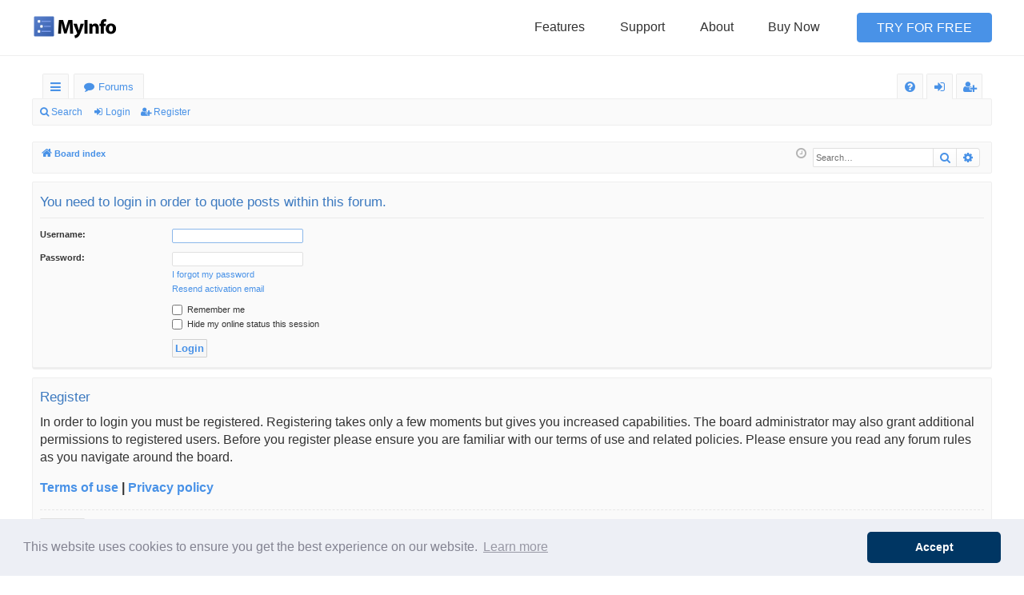

--- FILE ---
content_type: text/html; charset=UTF-8
request_url: https://forums.myinfoapp.com/posting.php?mode=quote&p=14832&sid=ae24d50a790008db1e03c803f4d64a6e
body_size: 4537
content:
<!DOCTYPE html>
<html dir="ltr" lang="en-gb">
<head>
<meta charset="utf-8" />
<meta http-equiv="X-UA-Compatible" content="IE=edge">
<meta name="viewport" content="width=device-width, initial-scale=1" />

<title>MyInfo Community Forums - Login</title>




	<link rel="alternate" type="application/atom+xml" title="Feed - MyInfo Community Forums" href="/app.php/feed?sid=173464633322eda1bbae0dfc764357e6">			<link rel="alternate" type="application/atom+xml" title="Feed - New Topics" href="/app.php/feed/topics?sid=173464633322eda1bbae0dfc764357e6">				

<!--
	phpBB style name: basic
	Based on style:   prosilver
	Original author:  Arty ( https://www.artodia.com )
	Modified by: 	  MrGaby
-->


<link href="./assets/css/font-awesome.min.css?assets_version=291" rel="stylesheet">
<link href="./styles/basic/theme/stylesheet.css?assets_version=291" rel="stylesheet">




<!--[if lte IE 9]>
	<link href="./styles/basic/theme/tweaks.css?assets_version=291" rel="stylesheet">
<![endif]-->


<script type="text/javascript">
   window.addEventListener("load", function(){
        window.cookieconsent.initialise({
            "cookie": {
                "domain": ".myinfoapp.com"
            },
            "palette": {
                "popup": {
                    "background": "#edeff5",
                    "text": "#838391"
                },
                "button": {
                    "background": "rgb(0, 54, 99)"
                }
            },
            "theme": "classic",
            "content": {
                "dismiss": "Accept",
                "href": "/privacy#privacy-cookies"
            }
        })}); 
  </script>
<script type="text/javascript">
  var _gaq = _gaq || [];
  _gaq.push(['_setAccount', 'UA-1207166-1']);
  _gaq.push(['_setDomainName', '.milenix.com']);
  _gaq.push(['_setAllowLinker', true]);
  _gaq.push(['_trackPageLoadTime']);
  _gaq.push(['_trackPageview']);

  (function() {
    var ga = document.createElement('script'); ga.type = 'text/javascript'; ga.async = true;
    ga.src = ('https:' == document.location.protocol ? 'https://ssl' : 'http://www') + '.google-analytics.com/ga.js';
    (document.getElementsByTagName('head')[0] || document.getElementsByTagName('body')[0]).appendChild(ga);
  })();

  </script>
<link href="./ext/hifikabin/navbarsearch/styles/prosilver/theme/navbarsearch.css?assets_version=291" rel="stylesheet" media="screen">
<link href="./ext/milenix/cookieconsent/styles/all/theme/cookieconsent.min.css?assets_version=291" rel="stylesheet" media="screen">
<link href="./ext/milenix/forums/styles/all/theme/style.css?assets_version=291" rel="stylesheet" media="screen">



</head>
<body id="phpbb" class="nojs notouch section-posting ltr " data-online-text="Online">

<header class="global-header js-global-header is-initial">
    <div class="global-header-content">
        <div class="global-header-section js-global-header-section">
            <a href="//www.myinfoapp.com" class="global-header-section-logo">
                <img class="global-header-section-logo-image" src="//www.myinfoapp.com/images/logo-opt.png" alt="MyInfo logo" width="105" height="30">            </a>
            <a class="global-header-section-menu js-toggle-global-header-menu">
                <img class="global-header-section-menu-button" src="//www.myinfoapp.com/images/menu.svg" width="24" height="24" alt="">            </a>
        </div>
        <div class="global-header-section js-global-header-section">
            <ul class="global-header-section-nav">
                <li class="global-header-section-nav-item">
                    <a class="global-header-section-nav-item-link" href="//www.myinfoapp.com/features">Features</a>                </li>
                <li class="global-header-section-nav-item">
                    <a class="global-header-section-nav-item-link" href="//www.myinfoapp.com/support">Support</a>                </li>
                <li class="global-header-section-nav-item">
                    <a class="global-header-section-nav-item-link" href="//www.myinfoapp.com/about">About</a>                </li>
                <li class="global-header-section-nav-item">
                    <a class="global-header-section-nav-item-link" href="//www.myinfoapp.com/buy">Buy Now</a>                </li>
            </ul>
        </div>
        <div class="global-header-section js-global-header-section">
            <div class="global-header-section-cta">
                <a class="global-header-section-cta-button mod-primary" href="//www.myinfoapp.com/download">Try for Free</a>            </div>
        </div>
    </div>
</header>
	<a id="top" class="top-anchor" accesskey="t"></a>
	<div id="page-header" class="page-width">
		<div class="headerbar" role="banner">
					<div class="inner">

			<div id="site-description" class="site-description">
				<a id="logo" class="logo" href="./index.php?sid=173464633322eda1bbae0dfc764357e6" title="Board index">
					<img src="./styles/basic/theme/images/logo.png" data-src-hd="./styles/basic/theme/images/logo_hd.png" alt="MyInfo Community Forums"/>
				</a>
				<p class="sitename">MyInfo Community Forums</p>
				<p>MyInfo Community Forums</p>
				<p class="skiplink"><a href="#start_here">Skip to content</a></p>
			</div>

									
			</div>
					</div>


				


<div class="navbar tabbed not-static" role="navigation">
	<div class="inner page-width">
		<div class="nav-tabs" data-current-page="login">
			<ul class="leftside">
				<li id="quick-links" class="quick-links tab responsive-menu dropdown-container">
					<a href="#" class="nav-link dropdown-trigger">Quick links</a>
					<div class="dropdown">
						<div class="pointer"><div class="pointer-inner"></div></div>
						<ul class="dropdown-contents" role="menu">
								
			<li class="separator"></li>
													<li>
								<a href="./search.php?search_id=unanswered&amp;sid=173464633322eda1bbae0dfc764357e6" role="menuitem">
									<i class="icon fa-file-o fa-fw icon-gray" aria-hidden="true"></i><span>Unanswered topics</span>
								</a>
							</li>
							<li>
								<a href="./search.php?search_id=active_topics&amp;sid=173464633322eda1bbae0dfc764357e6" role="menuitem">
									<i class="icon fa-file-o fa-fw icon-blue" aria-hidden="true"></i><span>Active topics</span>
								</a>
							</li>
							<li class="separator"></li>
							<li>
								<a href="./search.php?sid=173464633322eda1bbae0dfc764357e6" role="menuitem">
									<i class="icon fa-search fa-fw" aria-hidden="true"></i><span>Search</span>
								</a>
							</li>	
	
													</ul>
					</div>
				</li>
												<li class="tab forums selected" data-responsive-class="small-icon icon-forums">
					<a class="nav-link" href="./index.php?sid=173464633322eda1bbae0dfc764357e6">Forums</a>
				</li>
											</ul>
			<ul class="rightside" role="menu">
								<li class="tab faq" data-select-match="faq" data-responsive-class="small-icon icon-faq">
					<a class="nav-link" href="/app.php/help/faq?sid=173464633322eda1bbae0dfc764357e6" rel="help" title="Frequently Asked Questions" role="menuitem">
						<i class="icon fa-question-circle fa-fw" aria-hidden="true"></i><span>FAQ</span>
					</a>
				</li>
																									<li class="tab login"  data-skip-responsive="true" data-select-match="login"><a class="nav-link" href="./ucp.php?mode=login&amp;redirect=posting.php%3Fmode%3Dquote%26p%3D14832&amp;sid=173464633322eda1bbae0dfc764357e6" title="Login" accesskey="x" role="menuitem">Login</a></li>
											<li class="tab register" data-skip-responsive="true" data-select-match="register"><a class="nav-link" href="./ucp.php?mode=register&amp;sid=173464633322eda1bbae0dfc764357e6" role="menuitem">Register</a></li>
																	</ul>
		</div>
	</div>
</div>

<div class="navbar secondary">
	<ul role="menubar">
											<li class="small-icon icon-search"><a href="./search.php?sid=173464633322eda1bbae0dfc764357e6">Search</a></li>
														<li class="small-icon icon-login"><a href="./ucp.php?mode=login&amp;redirect=posting.php%3Fmode%3Dquote%26p%3D14832&amp;sid=173464633322eda1bbae0dfc764357e6" title="Login">Login</a></li>
									<li class="small-icon icon-register"><a href="./ucp.php?mode=register&amp;sid=173464633322eda1bbae0dfc764357e6">Register</a></li>
									
			</ul>
</div>

	</div>

<div id="wrap" class="page-width">

	
	<a id="start_here" class="top-anchor"></a>
	<div id="page-body" class="page-body" role="main">
		<div class="navbar">
	<ul id="nav-breadcrumbs" class="nav-breadcrumbs linklist navlinks" role="menubar">
								<li class="breadcrumbs" itemscope itemtype="http://schema.org/BreadcrumbList">
										<span class="crumb"  itemtype="http://schema.org/ListItem" itemprop="itemListElement" itemscope><a href="./index.php?sid=173464633322eda1bbae0dfc764357e6" itemtype="https://schema.org/Thing" itemscope itemprop="item" accesskey="h" data-navbar-reference="index"><i class="icon fa-home fa-fw"></i><span itemprop="name">Board index</span></a><meta itemprop="position" content="1" /></span>

								</li>
			<li id="search-box" class="search-box rightside responsive-hide">
		<form action="./search.php?sid=173464633322eda1bbae0dfc764357e6" method="get" id="search">
	<fieldset>
		<input name="keywords" id="keyword" type="search" maxlength="128" title="Search for keywords" class="inputbox search tiny" size="20" value="" placeholder="Search…" >
			<button class="button button-search" type="submit" title="Search">
			<i class="icon fa-search fa-fw" aria-hidden="true"></i><span class="sr-only">Search</span>
			</button>
		<a href="./search.php?sid=173464633322eda1bbae0dfc764357e6" class="button button-search-end" title="Advanced search">
			<i class="icon fa-cog fa-fw" aria-hidden="true"></i><span class="sr-only">Advanced search</span>
		</a>
	</fieldset>
</form>
	</li>
	<li class="rightside responsive-search">
		<a href="./search.php?sid=173464633322eda1bbae0dfc764357e6" title="View the advanced search options" role="menuitem">
			<i class="icon fa-search fa-fw" aria-hidden="true"></i><span class="sr-only">Search</span>
		</a>
	</li>

				<li class="rightside dropdown-container icon-only">
			<a href="#" class="dropdown-trigger time" title="It is currently Fri Jan 30, 2026 1:03 pm"><i class="fa fa-clock-o"></i></a>
			<div class="dropdown">
				<div class="pointer"><div class="pointer-inner"></div></div>
				<ul class="dropdown-contents">
					<li>It is currently Fri Jan 30, 2026 1:03 pm</li>
					<li>All times are <span title="UTC">UTC</span></li>
				</ul>
			</div>
		</li>
	</ul>
</div>

		
		
<form action="./ucp.php?mode=login&amp;sid=173464633322eda1bbae0dfc764357e6" method="post" id="login" data-focus="username">
<div class="panel">
	<div class="inner">

	<div class="content">
		<h2 class="login-title">You need to login in order to quote posts within this forum.</h2>

		<fieldset class="fields1">
				<dl>
			<dt><label for="username">Username:</label></dt>
			<dd><input type="text" tabindex="1" name="username" id="username" size="25" value="" class="inputbox autowidth" /></dd>
		</dl>
		<dl>
			<dt><label for="password">Password:</label></dt>
			<dd><input type="password" tabindex="2" id="password" name="password" size="25" class="inputbox autowidth" autocomplete="off" /></dd>
							<dd><a href="/app.php/user/forgot_password?sid=173464633322eda1bbae0dfc764357e6">I forgot my password</a></dd>				<dd><a href="./ucp.php?mode=resend_act&amp;sid=173464633322eda1bbae0dfc764357e6">Resend activation email</a></dd>					</dl>
						<dl>
			<dd><label for="autologin"><input type="checkbox" name="autologin" id="autologin" tabindex="4" /> Remember me</label></dd>			<dd><label for="viewonline"><input type="checkbox" name="viewonline" id="viewonline" tabindex="5" /> Hide my online status this session</label></dd>
		</dl>
		
		<input type="hidden" name="redirect" value="./posting.php?mode=quote&amp;p=14832&amp;sid=173464633322eda1bbae0dfc764357e6" />
<input type="hidden" name="creation_time" value="1769778183" />
<input type="hidden" name="form_token" value="8d81321818448afeeef3943e5fcc3df347ee998b" />


		

		<dl>
			<dt>&nbsp;</dt>
			<dd><input type="hidden" name="sid" value="173464633322eda1bbae0dfc764357e6" />
<input type="submit" name="login" tabindex="6" value="Login" class="button1" /></dd>
		</dl>
		</fieldset>
	</div>

		</div>
</div>


	<div class="panel">
		<div class="inner">

		<div class="content">
			<h3>Register</h3>
			<p>In order to login you must be registered. Registering takes only a few moments but gives you increased capabilities. The board administrator may also grant additional permissions to registered users. Before you register please ensure you are familiar with our terms of use and related policies. Please ensure you read any forum rules as you navigate around the board.</p>
			<p><strong><a href="./ucp.php?mode=terms&amp;sid=173464633322eda1bbae0dfc764357e6">Terms of use</a> | <a href="./ucp.php?mode=privacy&amp;sid=173464633322eda1bbae0dfc764357e6">Privacy policy</a></strong></p>
			<hr class="dashed" />
			<p><a href="./ucp.php?mode=register&amp;sid=173464633322eda1bbae0dfc764357e6" class="button2">Register</a></p>
		</div>

		</div>
	</div>

</form>

			</div>


	<div class="navbar" role="navigation">
	<div class="inner">

	<ul id="nav-footer" class="nav-footer linklist" role="menubar">
		<li class="breadcrumbs">
									<span class="crumb"><a href="./index.php?sid=173464633322eda1bbae0dfc764357e6" data-navbar-reference="index"><i class="icon fa-home fa-fw" aria-hidden="true"></i><span>Board index</span></a></span>					</li>
		
				<li class="rightside">All times are <span title="UTC">UTC</span></li>
							<li class="rightside">
				<a href="/app.php/user/delete_cookies?sid=173464633322eda1bbae0dfc764357e6" data-ajax="true" data-refresh="true" role="menuitem">
					<i class="icon fa-trash fa-fw" aria-hidden="true"></i><span>Delete cookies</span>
				</a>
			</li>
											<li class="rightside" data-last-responsive="true">
	<script>
		var prefix='mailto';
		var name='support';
		var url='myinfoapp.com';
		var subject = 'To\u0020the\u0020admin\u0020of\u0020MyInfo\u0020Community\u0020Forums';
		var icon = '<i class="icon fa-envelope fa-fw" aria-hidden="true"></i>'
			document.write( '<a href="' + prefix + ':' + name + '@' + url +
			'?subject=' +subject+
			'"TITLE="Contact\u0020administrator" role="menuitem">' + icon + 
			'Contact\u0020us' + '</a>');
	</script>
</li>
			</ul>

	</div>
</div>
</div>

<div id="page-footer" class="page-width" role="contentinfo">
	
	<div class="copyright">
				<p class="footer-row">
			<span class="footer-copyright">Powered by <a href="https://www.phpbb.com/">phpBB</a>&reg; Forum Software &copy; phpBB Limited</span>
		</p>
		<p class="footer-row">
			<span class="footer-copyright">Style by <a href="https://www.artodia.com/">Arty</a> - phpBB 3.3 by MrGaby</span>
		</p>
						<p class="footer-row" role="menu">
			<a class="footer-link" href="./ucp.php?mode=privacy&amp;sid=173464633322eda1bbae0dfc764357e6" title="Privacy" role="menuitem">
				<span class="footer-link-text">Privacy</span>
			</a>
			|
			<a class="footer-link" href="./ucp.php?mode=terms&amp;sid=173464633322eda1bbae0dfc764357e6" title="Terms" role="menuitem">
				<span class="footer-link-text">Terms</span>
			</a>
		</p>
					</div>

	<div id="darkenwrapper" class="darkenwrapper" data-ajax-error-title="AJAX error" data-ajax-error-text="Something went wrong when processing your request." data-ajax-error-text-abort="User aborted request." data-ajax-error-text-timeout="Your request timed out; please try again." data-ajax-error-text-parsererror="Something went wrong with the request and the server returned an invalid reply.">
		<div id="darken" class="darken">&nbsp;</div>
	</div>

	<div id="phpbb_alert" class="phpbb_alert" data-l-err="Error" data-l-timeout-processing-req="Request timed out.">
		<a href="#" class="alert_close">
		</a>
		<h3 class="alert_title">&nbsp;</h3><p class="alert_text"></p>
	</div>
	<div id="phpbb_confirm" class="phpbb_alert">
		<a href="#" class="alert_close">
		</a>
		<div class="alert_text"></div>
	</div>
</div>


<div>
	<a id="bottom" class="top-anchor" accesskey="z"></a>
	</div>

<script src="./assets/javascript/jquery-3.7.1.min.js?assets_version=291"></script>
<script src="./assets/javascript/core.js?assets_version=291"></script>


<script src="./ext/milenix/forums/styles/all/theme/iframeResizer.min.js"></script>

<iframe class="footer-frame" src="//www.myinfoapp.com/footer"></iframe>

<script>
  iFrameResize({ log: true }, '.footer-frame')
</script>
<script src="./ext/milenix/cookieconsent/styles/all/theme/cookieconsent.min.js?assets_version=291"></script>
<script src="./styles/basic/template/forum_fn.js?assets_version=291"></script>
<script src="./styles/basic/template/ajax.js?assets_version=291"></script>



</body>
</html>


--- FILE ---
content_type: text/html; charset=UTF-8
request_url: https://www.myinfoapp.com/footer
body_size: -1011
content:
<!DOCTYPE html>
<html class="no-js" lang="en">
<head>
    <meta charset="utf-8">
    <script>(function(H){H.className=H.className.replace(/\bno-js\b/,'js')})(document.documentElement)</script>
    <meta http-equiv="X-UA-Compatible" content="IE=edge">
    <meta name="viewport" content="width=device-width, initial-scale=1">
        <title></title>
    <meta name="robots" content="noindex">
<meta name="csrf-param" content="_csrf">
<meta name="csrf-token" content="drKrDR7GvMGf_1DhPzRwzhotNiucScXVq0hr0eSteFkDxedOLYePrqm9ObRscx_5Y3tPR_oLi4qbKSmWhZ0_Kg==">

<link href="/css/contentless.css?v=1609973331" rel="stylesheet">    <base target="_parent">
</head>
<body>


<footer class="global-footer">
    <div class="global-footer-content" data-nosnippet="data-nosnippet">
        <div class="global-footer-links">
            <div class="global-footer-links-block mod-logo">
                <a href="/" class="global-footer-links-block-logo">
                    <img class="global-footer-links-block-logo-img" src="/images/logo-opt.png" width="140" height="40" alt="MyInfo logo">                </a>
            </div>
            <ul class="global-footer-links-block">
                <li class="global-footer-links-block-title">MyInfo</li>
                <li class="global-footer-links-block-item">
                    <a class="global-footer-links-block-item-link" href="/features">Features</a>                </li>
                <li class="global-footer-links-block-item">
                    <a class="global-footer-links-block-item-link" href="/updates">What's New</a>                </li>
                <li class="global-footer-links-block-item">
                    <a class="global-footer-links-block-item-link" href="/download">Download</a>                </li>
                <li class="global-footer-links-block-item">
                    <a class="global-footer-links-block-item-link" href="/buy">Buy Now</a>                </li>
            </ul>
            <ul class="global-footer-links-block">
                <li class="global-footer-links-block-title">Uses</li>
                <li class="global-footer-links-block-item">
                    <a class="global-footer-links-block-item-link" href="/uses/personal-wiki">Personal Wiki</a>                </li>
                <li class="global-footer-links-block-item">
                    <a class="global-footer-links-block-item-link" href="/uses/personal-knowledge-base">Personal Knowledge Base</a>                </li>
                <li class="global-footer-links-block-item">
                    <a class="global-footer-links-block-item-link" href="/uses/outliner">Outliner</a>                </li>
                <li class="global-footer-links-block-item">
                    <a class="global-footer-links-block-item-link" href="/uses/cintanotes">CintaNotes Alternative</a>                </li>
                <li class="global-footer-links-block-item">
                    <a class="global-footer-links-block-item-link" href="/uses/evernote">Evernote Alternative</a>                </li>
                <li class="global-footer-links-block-item">
                    <a class="global-footer-links-block-item-link" href="/uses/treepad">TreePad Alternative</a>                </li>
                <li class="global-footer-links-block-item">
                    <a class="global-footer-links-block-item-link" href="/uses">See All Uses</a>                </li>
            </ul>
            <ul class="global-footer-links-block">
                <li class="global-footer-links-block-title">Resources</li>
                <li class="global-footer-links-block-item">
                    <a class="global-footer-links-block-item-link" href="/support">Support</a>                </li>
                <li class="global-footer-links-block-item">
                    <a class="global-footer-links-block-item-link" href="/addons">Addons</a>                </li>
                <li class="global-footer-links-block-item">
                    <a class="global-footer-links-block-item-link" href="/guides">Guides</a>                </li>
                <li class="global-footer-links-block-item">
                    <a class="global-footer-links-block-item-link" href="//manual.myinfoapp.com">Manual</a>                </li>
                <li class="global-footer-links-block-item">
                    <a class="global-footer-links-block-item-link" href="//forums.milenix.com">Forums</a>                </li>
            </ul>
            <ul class="global-footer-links-block">
                <li class="global-footer-links-block-title">Company</li>
                <li class="global-footer-links-block-item">
                    <a class="global-footer-links-block-item-link" href="/about">About</a>                </li>
                <li class="global-footer-links-block-item">
                    <a class="global-footer-links-block-item-link" href="/contact">Contact</a>                </li>
                <li class="global-footer-links-block-item">
                    <a class="global-footer-links-block-item-link" href="/blog">Blog</a>                </li>
            </ul>
        </div>
        <div class="global-footer-meta" role="contentinfo">
            <ul class="global-footer-meta-links">
                <li class="global-footer-meta-links-item">
                    <a class="global-footer-meta-links-item-link" href="/privacy">Privacy Policy</a>                </li>
                <li class="global-footer-meta-links-item">
                    <a class="global-footer-meta-links-item-link" href="/tos">Terms</a>                </li>
            </ul>
            <p class="global-footer-meta-copyright">
                &copy; 2026 Milenix Software Ltd. All rights reserved.
            </p>
        </div>
    </div>
</footer>

<script src="/js/iframeResizer.contentWindow.min.js?v=1598702754" defer="defer"></script></body>
</html>


--- FILE ---
content_type: text/css
request_url: https://forums.myinfoapp.com/styles/basic/theme/stylesheet.css?assets_version=291
body_size: 26626
content:
/*!
	DO NOT EDIT stylesheet.css!

	Edit .scss files instead. See http://www.artodia.com/phpbb-31-tutorials/compile-theme/
	If you have any questions, please ask on support forum at http://www.artodia.com/forums/
*/
html, body, div, span, applet, object, iframe, h1, h2, h3, h4, h5, h6, p, blockquote, pre, a, abbr, acronym, address, big, cite, code, del, dfn, em, img, ins, kbd, q, s, samp, small, strike, strong, sub, sup, tt, var, b, u, i, center, dl, dt, dd, ol, ul, li, fieldset, form, label, legend, table, caption, tbody, tfoot, thead, tr, th, td, article, aside, canvas, details, embed, figure, figcaption, footer, header, hgroup, menu, nav, output, ruby, section, summary, time, mark, audio, video { margin: 0; padding: 0; border: 0; font-size: 100%; font: inherit; vertical-align: baseline; }

article, aside, details, figcaption, figure, footer, header, hgroup, menu, nav, section { display: block; }

body { line-height: 1; }

ol, ul { list-style: none; }

blockquote, q { quotes: none; }

blockquote:before, blockquote:after, q:before, q:after { content: ''; content: none; }

table { border-collapse: collapse; border-spacing: 0; }

abbr { text-decoration: none; }

.site-description:after, .navbar.secondary:after, .navbar .nav-tabs:after, ul.topiclist dl:after, .site-description:before, .navbar.secondary:before, .navbar .nav-tabs:before, ul.topiclist dl:before { content: ' '; display: table; clear: both; }

html { font-size: 100%; height: 100%; }

body { font-family: Verdana, Helvetica, Arial, sans-serif; font-size: 11px; line-height: 1.4; margin: 0; padding: 0 0 12px; border-top: 3px solid transparent; word-wrap: break-word; min-height: 100%; box-sizing: border-box; -webkit-print-color-adjust: exact; }

h1, p.sitename { font-family: "Trebuchet MS", Arial, Helvetica, sans-serif; margin-right: 200px; margin-top: 15px; margin-bottom: 0; font-weight: bold; font-size: 21px; line-height: inherit; }

h2 { font-family: "Droid Sans", "Open Sans", "Trebuchet MS", Helvetica, Arial, sans-serif; font-weight: normal; font-size: 19px; margin: 0.8em 0 0.2em 0; }

h2.solo { margin-bottom: 1em; }

h3 { font-family: "Droid Sans", "Open Sans", "Trebuchet MS", Helvetica, Arial, sans-serif; font-weight: 500; margin-bottom: 5px; font-size: 17px; margin-top: 20px; }

h4 { font-family: "Trebuchet MS", Arial, Helvetica, sans-serif; font-size: 15px; }

p { line-height: 1.3; font-size: 11px; margin-bottom: 1.5em; }

img { border-width: 0; }

hr { border: 0 solid transparent; border-top-width: 1px; height: 1px; margin: 5px 0; display: block; clear: both; }

hr.dashed { border-top-style: dashed; margin: 10px 0; }

hr.divider { display: none; }

p.right { text-align: right; }

p.jumpbox-return { margin-top: 10px; margin-bottom: 0; float: left; }

b, strong { font-weight: bold; }

.text-strong { font-weight: bold; }

i, em { font-style: italic; }

.text-italics { font-style: italic; }

u { text-decoration: underline; }

ul { list-style-type: disc; }

ol { list-style-type: decimal; }

li { display: list-item; }

ul ul, ol ul { list-style-type: circle; }

ol ol ul, ol ul ul, ul ol ul, ul ul ul { list-style-type: square; }

.page-width { box-sizing: border-box; margin: 0 auto; max-width: none; min-width: 625px; margin: 0 12px; }

.page-width .page-width { margin: 0; }

.page-body { margin: 4px 0; clear: both; }
#wrap > .page-body:first-of-type { margin-top: 0; }
#wrap > .page-body:last-of-type { margin-bottom: 0; }

.page-footer { clear: both; }
#wrap + .page-footer { margin-top: 5px; }

.page-footer h3 { margin-top: 20px; }

.logo { display: block; box-sizing: border-box; max-width: 100%; padding: 0; }
.logo, .logo img { margin: 0 auto; }
.logo img { display: block; max-width: 100%; }
.logo:hover { text-decoration: none; }

.site-description { text-align: center; }
.site-description h1, .site-description p.sitename { margin-left: 0; margin-right: 0; }
.site-description h1, .site-description p { display: none; }

.headerbar > .inner { position: relative; }

.navbar { background: #fafafa; border: 1px solid #eeeeee; border-bottom-width: 3px; border-radius: 2px; border-bottom-left-radius: 4px; border-bottom-right-radius: 4px; padding: 4px 9px; padding: 0 9px; clear: both; border-width: 1px; border-radius: 2px; background-image: none; filter: progid:DXImageTransform.Microsoft.gradient(enabled = false); }
.navbar.tabbed, .navbar.secondary { background: transparent; border-width: 0; border-radius: 0; padding: 0; }
.page-body .navbar { margin-bottom: 10px; }
.navbar + .navbar { margin-top: 5px; }
.navbar.tabbed { padding: 0; }
.navbar.secondary { margin: 0; padding: 1px 0; }
.navbar.secondary > ul { list-style-type: none; margin: 0; padding: 0; }
.navbar.secondary > ul > li { position: relative; display: inline-block; margin: 0; padding: 0; }
.navbar.secondary > ul > li > a { display: inline-block; color: inherit; padding: 1px 8px; text-align: center; line-height: 26px; font-size: 12px; }
.navbar.secondary > ul > li:hover { border-radius: 3px; }
.navbar.secondary > ul > li:hover > a { text-decoration: none; }
.navbar.secondary > ul > li.small-icon > a { padding-left: 18px; }
.navbar.secondary > ul > li .dropdown { top: 28px; }
.navbar.secondary > ul > li.dropdown-up .dropdown { top: auto; bottom: 28px; }
.navbar.secondary > ul > li.search-box { display: block; margin: 0 3px; float: right; opacity: .7; transition: opacity .2s; }
.rtl .navbar.secondary > ul > li.search-box { float: left; }
.navbar.secondary > ul > li.search-box, .navbar.secondary > ul > li.search-box:hover { border-radius: 0; border-width: 0; box-shadow: none; background: none; filter: progid:DXImageTransform.Microsoft.gradient(enabled = false); }
.navbar.secondary > ul > li.search-box:hover { opacity: 1; }
.navbar.secondary + .nav-breadcrumbs { margin-top: 0; }
.navbar li.small-icon > a { padding-left: 18px; }
.navbar .nav-tabs { border-radius: 2px; }
.navbar .nav-tabs .leftside .tab:first-child, .navbar .nav-tabs .leftside .tab.first-visible, .rtl .navbar .nav-tabs .rightside .tab:first-child, .rtl .navbar .nav-tabs .rightside .tab.first-visible { border-radius: 1px; border-top-right-radius: 0; border-bottom-right-radius: 0; }
.navbar .nav-tabs .rightside .tab:last-child, .navbar .nav-tabs .rightside .tab.last-visible, .rtl .navbar .nav-tabs .leftside .tab:last-child, .rtl .navbar .nav-tabs .leftside .tab.last-visible { border-radius: 1px; border-top-left-radius: 0; border-bottom-left-radius: 0; }
.navbar .nav-tabs > ul { list-style-type: none; margin: 0; height: 31px; }
.navbar .nav-tabs > ul.leftside, .rtl .navbar .nav-tabs > ul.rightside { float: left; }
.navbar .nav-tabs > ul.rightside, .rtl .navbar .nav-tabs > ul.leftside { float: right; }
.navbar .nav-tabs > ul > li { float: left; height: 31px; }
.rtl .navbar .nav-tabs > ul > li { float: right; }
.navbar .nav-tabs > ul .quick-links { margin: 0; }
.navbar .nav-tabs > ul .quick-links.empty { display: none; }
.navbar .nav-tabs > ul .quick-links.showing-responsive-menu { display: block; }
.navbar .nav-tabs .nav-link { text-decoration: none; color: inherit; display: inline-block; height: 31px; line-height: 31px; padding: 0 12px; vertical-align: baseline; font-size: 13px; font-family: "Droid Sans", "Open Sans", "Trebuchet MS", Helvetica, Arial, sans-serif; outline-style: none; }
.navbar .nav-tabs .nav-link.dropdown-toggle { position: relative; }
.navbar .nav-tabs .nav-link.dropdown-toggle:before { content: '\f078'; font-family: FontAwesome; position: absolute; right: 12px; top: 50%; font-size: 9px; line-height: 13px; width: 9px; height: 13px; margin-top: -6px; }
.rtl .navbar .nav-tabs .nav-link.dropdown-toggle:before { right: auto; left: 12px; }
.navbar .nav-tabs .nav-link .username-coloured { color: inherit !important; font-weight: inherit; font-style: inherit; }
.navbar .nav-tabs .responsive-menu .nav-link:before, .navbar .nav-tabs .dropdown-visible .nav-link:before { content: '\f077'; font-family: FontAwesome; position: absolute; right: 12px; top: 50%; font-size: 9px; line-height: 13px; width: 9px; height: 13px; margin-top: -6px; }
.navbar .nav-tabs .dropdown { top: 31px; }
.dropdown-up .navbar .nav-tabs .dropdown { top: auto; bottom: 31px; }
.navbar .nav-tabs .tab { position: relative; }
.navbar .nav-tabs .tab > strong { display: none; font-weight: bold; font-size: 9px; padding: 0 2px; border-radius: 3px; position: absolute; right: 5px; top: -10px; line-height: 14px; min-width: 10px; _width: 10px; text-align: center; text-shadow: none; white-space: nowrap; word-wrap: normal; height: 14px; pointer-events: none; }
.rtl .navbar .nav-tabs .tab > strong { right: auto; left: 5px; }
.navbar .nav-tabs .tab > strong .arrow { border: 3px solid transparent; border-bottom: 1px none black; position: absolute; bottom: -3px; right: 4px; line-height: 0; text-shadow: none; _display: none; width: 0; height: 0; }
.navbar .nav-tabs .tab.non-zero > strong { display: block; }
.navbar .nav-tabs .responsive-menu .nav-link, .navbar .nav-tabs .account .nav-link, .navbar .nav-tabs .pm .nav-link, .navbar .nav-tabs .notifications .nav-link, .navbar .nav-tabs .mcp .nav-link, .navbar .nav-tabs .acp .nav-link, .navbar .nav-tabs .faq .nav-link, .navbar .nav-tabs .logout .nav-link, .navbar .nav-tabs .login .nav-link, .navbar .nav-tabs .register .nav-link, .navbar .nav-tabs .rightside .boardrules .nav-link, .navbar .nav-tabs .rightside .pages .nav-link, .navbar .nav-tabs .members .nav-link, .navbar .nav-tabs .forums .nav-link, .navbar .nav-tabs .leftside .boardrules .nav-link, .navbar .nav-tabs .leftside .pages .nav-link { position: relative; padding-left: 30px; }
.navbar .nav-tabs .responsive-menu .nav-link:after, .navbar .nav-tabs .account .nav-link:after, .navbar .nav-tabs .pm .nav-link:after, .navbar .nav-tabs .notifications .nav-link:after, .navbar .nav-tabs .mcp .nav-link:after, .navbar .nav-tabs .acp .nav-link:after, .navbar .nav-tabs .faq .nav-link:after, .navbar .nav-tabs .logout .nav-link:after, .navbar .nav-tabs .login .nav-link:after, .navbar .nav-tabs .register .nav-link:after, .navbar .nav-tabs .rightside .boardrules .nav-link:after, .navbar .nav-tabs .rightside .pages .nav-link:after, .navbar .nav-tabs .members .nav-link:after, .navbar .nav-tabs .forums .nav-link:after, .navbar .nav-tabs .leftside .boardrules .nav-link:after, .navbar .nav-tabs .leftside .pages .nav-link:after { position: absolute; left: 12px; top: 50%; margin-top: -7.5px; width: 15px; font-size: 13px; line-height: 15px; height: 15px; text-align: left; font-weight: normal; font-style: normal; text-indent: 0; }
.rtl .navbar .nav-tabs .responsive-menu .nav-link:after, .rtl .navbar .nav-tabs .account .nav-link:after, .rtl .navbar .nav-tabs .pm .nav-link:after, .rtl .navbar .nav-tabs .notifications .nav-link:after, .rtl .navbar .nav-tabs .mcp .nav-link:after, .rtl .navbar .nav-tabs .acp .nav-link:after, .rtl .navbar .nav-tabs .faq .nav-link:after, .rtl .navbar .nav-tabs .logout .nav-link:after, .rtl .navbar .nav-tabs .login .nav-link:after, .rtl .navbar .nav-tabs .register .nav-link:after, .rtl .navbar .nav-tabs .rightside .boardrules .nav-link:after, .rtl .navbar .nav-tabs .rightside .pages .nav-link:after, .rtl .navbar .nav-tabs .members .nav-link:after, .rtl .navbar .nav-tabs .forums .nav-link:after, .rtl .navbar .nav-tabs .leftside .boardrules .nav-link:after, .rtl .navbar .nav-tabs .leftside .pages .nav-link:after { left: auto; right: 12px; }
.navbar .nav-tabs .responsive-menu .nav-link, .navbar .nav-tabs .account .nav-link, .navbar .nav-tabs .pm .nav-link, .navbar .nav-tabs .notifications .nav-link, .navbar .nav-tabs .mcp .nav-link, .navbar .nav-tabs .acp .nav-link, .navbar .nav-tabs .faq .nav-link, .navbar .nav-tabs .logout .nav-link, .navbar .nav-tabs .login .nav-link, .navbar .nav-tabs .register .nav-link, .navbar .nav-tabs .rightside .boardrules .nav-link, .navbar .nav-tabs .rightside .pages .nav-link { text-indent: 999px; width: 15px; padding: 0 8px; overflow: hidden; }
.navbar .nav-tabs .responsive-menu .nav-link:after, .navbar .nav-tabs .account .nav-link:after, .navbar .nav-tabs .pm .nav-link:after, .navbar .nav-tabs .notifications .nav-link:after, .navbar .nav-tabs .mcp .nav-link:after, .navbar .nav-tabs .acp .nav-link:after, .navbar .nav-tabs .faq .nav-link:after, .navbar .nav-tabs .logout .nav-link:after, .navbar .nav-tabs .login .nav-link:after, .navbar .nav-tabs .register .nav-link:after, .navbar .nav-tabs .rightside .boardrules .nav-link:after, .navbar .nav-tabs .rightside .pages .nav-link:after { text-align: center; font-size: 15px; left: 8px; }
.rtl .navbar .nav-tabs .responsive-menu .nav-link:after, .rtl .navbar .nav-tabs .account .nav-link:after, .rtl .navbar .nav-tabs .pm .nav-link:after, .rtl .navbar .nav-tabs .notifications .nav-link:after, .rtl .navbar .nav-tabs .mcp .nav-link:after, .rtl .navbar .nav-tabs .acp .nav-link:after, .rtl .navbar .nav-tabs .faq .nav-link:after, .rtl .navbar .nav-tabs .logout .nav-link:after, .rtl .navbar .nav-tabs .login .nav-link:after, .rtl .navbar .nav-tabs .register .nav-link:after, .rtl .navbar .nav-tabs .rightside .boardrules .nav-link:after, .rtl .navbar .nav-tabs .rightside .pages .nav-link:after { left: auto; right: 8px; }
.navbar .nav-tabs .responsive-menu .nav-link + strong, .navbar .nav-tabs .account .nav-link + strong, .navbar .nav-tabs .pm .nav-link + strong, .navbar .nav-tabs .notifications .nav-link + strong, .navbar .nav-tabs .mcp .nav-link + strong, .navbar .nav-tabs .acp .nav-link + strong, .navbar .nav-tabs .faq .nav-link + strong, .navbar .nav-tabs .logout .nav-link + strong, .navbar .nav-tabs .login .nav-link + strong, .navbar .nav-tabs .register .nav-link + strong, .navbar .nav-tabs .rightside .boardrules .nav-link + strong, .navbar .nav-tabs .rightside .pages .nav-link + strong { right: -2px; }
.rtl .navbar .nav-tabs .responsive-menu .nav-link + strong, .rtl .navbar .nav-tabs .account .nav-link + strong, .rtl .navbar .nav-tabs .pm .nav-link + strong, .rtl .navbar .nav-tabs .notifications .nav-link + strong, .rtl .navbar .nav-tabs .mcp .nav-link + strong, .rtl .navbar .nav-tabs .acp .nav-link + strong, .rtl .navbar .nav-tabs .faq .nav-link + strong, .rtl .navbar .nav-tabs .logout .nav-link + strong, .rtl .navbar .nav-tabs .login .nav-link + strong, .rtl .navbar .nav-tabs .register .nav-link + strong, .rtl .navbar .nav-tabs .rightside .boardrules .nav-link + strong, .rtl .navbar .nav-tabs .rightside .pages .nav-link + strong { right: auto; left: -2px; }
@media (max-width: 550px) { .navbar .nav-tabs .members .nav-link, .navbar .nav-tabs .forums .nav-link, .navbar .nav-tabs .leftside .boardrules .nav-link, .navbar .nav-tabs .leftside .pages .nav-link { text-indent: 999px; width: 15px; padding: 0 8px; overflow: hidden; }
  .navbar .nav-tabs .members .nav-link:after, .navbar .nav-tabs .forums .nav-link:after, .navbar .nav-tabs .leftside .boardrules .nav-link:after, .navbar .nav-tabs .leftside .pages .nav-link:after { text-align: center; font-size: 15px; left: 8px; }
  .rtl .navbar .nav-tabs .members .nav-link:after, .rtl .navbar .nav-tabs .forums .nav-link:after, .rtl .navbar .nav-tabs .leftside .boardrules .nav-link:after, .rtl .navbar .nav-tabs .leftside .pages .nav-link:after { left: auto; right: 8px; }
  .navbar .nav-tabs .members .nav-link + strong, .navbar .nav-tabs .forums .nav-link + strong, .navbar .nav-tabs .leftside .boardrules .nav-link + strong, .navbar .nav-tabs .leftside .pages .nav-link + strong { right: -2px; }
  .rtl .navbar .nav-tabs .members .nav-link + strong, .rtl .navbar .nav-tabs .forums .nav-link + strong, .rtl .navbar .nav-tabs .leftside .boardrules .nav-link + strong, .rtl .navbar .nav-tabs .leftside .pages .nav-link + strong { right: auto; left: -2px; } }
.navbar .nav-tabs .responsive-menu .nav-link:after, .navbar .nav-tabs .members .nav-link:after, .navbar .nav-tabs .forums .nav-link:after, .navbar .nav-tabs .account .nav-link:after, .navbar .nav-tabs .pm .nav-link:after, .navbar .nav-tabs .notifications .nav-link:after, .navbar .nav-tabs .mcp .nav-link:after, .navbar .nav-tabs .acp .nav-link:after, .navbar .nav-tabs .faq .nav-link:after, .navbar .nav-tabs .logout .nav-link:after, .navbar .nav-tabs .login .nav-link:after, .navbar .nav-tabs .register .nav-link:after, .navbar .nav-tabs .boardrules .nav-link:after, .navbar .nav-tabs .pages .nav-link:after { font-family: FontAwesome; }
.navbar .nav-tabs .responsive-menu .nav-link:after { content: '\f0c9'; }
.navbar .nav-tabs .members .nav-link { padding-left: 32px; padding-right: 24px; }
.rtl .navbar .nav-tabs .members .nav-link { padding-left: 24px; padding-right: 32px; }
.navbar .nav-tabs .members .nav-link:after { content: '\f0c0'; }
@media (max-width: 550px) { .navbar .nav-tabs .members .nav-link { padding: 0 8px !important; } }
.rtl .navbar .nav-tabs .forums .nav-link { padding-left: 12px; padding-right: 32px; }
.navbar .nav-tabs .forums .nav-link:after { content: '\f075'; }
.navbar .nav-tabs .account .nav-link:after { content: '\f007'; }
.navbar .nav-tabs .pm .nav-link:after { content: '\f01c'; }
.navbar .nav-tabs .notifications .nav-link:after { content: '\f0f3'; font-size: 14px; }
.navbar .nav-tabs .mcp .nav-link:after { content: '\f0e3'; }
.navbar .nav-tabs .acp .nav-link:after { content: '\f085'; }
.navbar .nav-tabs .faq .nav-link:after { content: '\f059'; }
@media (max-width: 550px) { .navbar .nav-tabs .faq, .navbar .nav-tabs .faq .nav-link { display: none !important; } }
.navbar .nav-tabs .logout .nav-link:after { content: '\f08b'; margin-left: 1px; }
.navbar .nav-tabs .login .nav-link:after { content: '\f090'; }
.navbar .nav-tabs .register .nav-link:after { content: '\f234'; }
.navbar .nav-tabs .boardrules .nav-link:after { content: '\f071'; }
.navbar .nav-tabs .pages .nav-link:after { content: '\f0f6'; }
.navbar.tabbed.not-static .nav-tabs { background: none; box-shadow: none; border-radius: 0; border-width: 0; padding: 0 10px; }
.navbar.tabbed.not-static .nav-tabs .quick-links { margin: 0 3px; }
.navbar.tabbed.not-static .nav-tabs li.tab { margin: 0 3px; padding: 0; border: 1px solid transparent; border-bottom-width: 0; border-radius: 0; text-shadow: none; border-top-left-radius: 2px; border-top-right-radius: 2px; }
@media (max-width: 700px) { .navbar.tabbed.not-static .nav-tabs li.tab { margin: 0 2px; } }
.navbar.tabbed.not-static .nav-tabs li.tab.selected { position: relative; }
.navbar.tabbed.not-static .nav-tabs li.tab.selected:after { content: ''; pointer-events: none; border-top-left-radius: 2px; border-top-right-radius: 2px; position: absolute; left: 0px; right: 0px; bottom: -2px; z-index: 3; height: 4px; }
.rtl .navbar.tabbed.not-static .nav-tabs li.tab .nav-link.dropdown-toggle:before { right: auto; }
.navbar.tabbed.not-static .nav-tabs li.tab.dropdown-right .dropdown { left: -1px; }
.navbar.tabbed.not-static .nav-tabs li.tab.dropdown-left .dropdown { right: -1px; }
.navbar.tabbed.not-static .nav-tabs li.tab.dropdown-down .dropdown { top: 30px; }
.navbar.tabbed.not-static .nav-tabs li.tab.dropdown-up .dropdown { bottom: 30px; }
.navbar.tabbed.not-static .nav-tabs .rightside li.tab { margin: 0 2px; }
.navbar.tabbed.not-static + .navbar.secondary { border: 1px solid transparent; border-radius: 2px; font-size: 12px; z-index: 2; position: relative; margin: 0 0 10px; padding: 2px 5px; }
@media (max-width: 700px) { .navbar.tabbed.not-static + .navbar.secondary { border-radius: 0; border-left-width: 0; border-right-width: 0; } }
.navbar .inner.static { position: fixed; top: 0; z-index: 50; left: 0; right: 0; padding-top: 0; padding-bottom: 0; width: auto; max-width: none; opacity: .9; transition: opacity .2s; }
.navbar .inner.static > .static-inner { box-sizing: border-box; margin: 0 auto; max-width: none; min-width: 625px; margin: 0 12px; padding-top: 0 !important; padding-bottom: 0 !important; }
.navbar .inner.static:hover { opacity: 1; }
.navbar .inner.static .nav-tabs { border-radius: 0; }
.navbar .inner.static .nav-tabs .leftside .tab:first-child, .navbar .inner.static .nav-tabs .leftside .tab.first-visible, .rtl .navbar .inner.static .nav-tabs .rightside .tab:first-child, .rtl .navbar .inner.static .nav-tabs .rightside .tab.first-visible { border-radius: 0; }
.navbar .inner.static .nav-tabs .rightside .tab:last-child, .navbar .inner.static .nav-tabs .rightside .tab.last-visible, .rtl .navbar .inner.static .nav-tabs .leftside .tab:last-child, .rtl .navbar .inner.static .nav-tabs .leftside .tab.last-visible { border-radius: 0; }
.navbar .inner.static .nav-tabs .tab > strong { position: relative; top: 0; left: 0; right: 0; bottom: 0; vertical-align: top; margin-top: 8px; margin-left: -7px; margin-right: 5px; padding-bottom: 1px; pointer-events: none; }
.navbar .inner.static .nav-tabs .tab > strong .arrow { display: none; }
.navbar .inner.static .nav-tabs .tab.non-zero > strong { display: inline-block; }
.navbar .inner.static .nav-tabs .pm > .nav-link + strong { margin-left: -5px; }

.forabg { background: #fafafa; border: 1px solid #eeeeee; border-bottom-width: 3px; border-radius: 2px; border-bottom-left-radius: 4px; border-bottom-right-radius: 4px; padding: 4px 9px; padding: 4px; margin-bottom: 4px; clear: both; }
.forabg + .forabg { margin-top: 10px; }

.forumbg { background: #fafafa; border: 1px solid #eeeeee; border-bottom-width: 3px; border-radius: 2px; border-bottom-left-radius: 4px; border-bottom-right-radius: 4px; padding: 4px 9px; padding: 4px; margin-bottom: 4px; clear: both; }
.forumbg.forumbg-table { background: transparent; border-width: 0; border-radius: 0; padding: 0; padding: 0 1px; }

.panel { background: #fafafa; border: 1px solid #eeeeee; border-bottom-width: 3px; border-radius: 2px; border-bottom-left-radius: 4px; border-bottom-right-radius: 4px; padding: 4px 9px; margin-bottom: 10px; padding: 4px 9px; }
.panel.bg3 { border-radius: 2px; }
.postform .panel.panel { border-radius: 2px; }

.panel > .inner > h3:first-child, .panel > h3:first-child { margin: -5px -10px 5px; border-radius: 2px; border-bottom-left-radius: 0; border-bottom-right-radius: 0; background: #4992e7; border: 0 solid #4992e7; padding: 5px; text-transform: none; font-size: 15px; line-height: 1.4; font-weight: normal; color: #fff; background-image: -webkit-linear-gradient(top, rgba(255, 255, 255, 0.1) 0, rgba(255, 255, 255, 0) 100%); background-image: linear-gradient(to bottom, rgba(255, 255, 255, 0.1) 0, rgba(255, 255, 255, 0) 100%); filter: progid:DXImageTransform.Microsoft.gradient(startColorstr=#18FFFFFF, endColorstr=#00FFFFFF); padding-left: 10px; padding-right: 10px; }
@media (max-width: 700px) { .panel > .inner > h3:first-child, .panel > h3:first-child { border-radius: 0; } }
.panel > .inner > h3:first-child a, .panel > h3:first-child a { color: #fff; }
.panel > .inner > h3:first-child a:hover, .panel > h3:first-child a:hover { color: #dbe9fa; }
.panel-container .panel > .inner > h3:first-child, .panel-container .panel > h3:first-child { font-size: 17px; line-height: 1.4; }

.post { background: #fafafa; border: 1px solid #eeeeee; border-bottom-width: 3px; border-radius: 2px; border-bottom-left-radius: 4px; border-bottom-right-radius: 4px; padding: 4px 9px; padding: 0; margin-bottom: 10px; position: relative; }

.post > .inner { padding: 5px 10px; }

.rowbg { margin: 5px 5px 2px 5px; }

.navbar ul.linklist { padding: 2px 0; }

ul.linklist { display: block; margin: 0; }

.cp-main .panel { padding: 5px 10px; }

ul.linklist > li { float: left; font-size: 11px; line-height: 2; list-style-type: none; margin-right: 7px; padding-top: 1px; width: auto; }
ul.linklist > li.icon-only, ul.linklist > li.rightside.icon-only { text-align: center; min-width: 20px; }

ul.linklist > li.rightside, p.rightside, a.rightside { float: right; margin-right: 0; margin-left: 7px; text-align: right; }

ul.navlinks { border-top: 1px solid transparent; }
ul.navlinks.nav-breadcrumbs { border-top-width: 0; }

ul.leftside { float: left; margin-left: 0; margin-right: 5px; text-align: left; }

ul.rightside { float: right; margin-left: 5px; margin-right: -5px; text-align: right; }

ul.linklist li.responsive-menu { position: relative; margin: 0 5px; }

.fa-bars:before { display: none; }

ul.linklist li.responsive-menu a.responsive-menu-link { display: inline-block; margin: 0 5px; font-size: 17px; position: relative; width: 17px; line-height: 21px; text-decoration: none; }

ul.linklist li.responsive-menu a.responsive-menu-link:before { content: '\f0c9'; font-family: FontAwesome; position: absolute; left: 0; top: 50%; margin-top: -6.5px; width: 15px; font-size: 13px; line-height: 13px; height: 13px; text-align: center; font-weight: normal; font-style: normal; text-indent: 0; }
ul.linklist li.responsive-menu a.responsive-menu-link:hover:before { font-family: FontAwesome; content: '\f078'; }

.hasjs ul.linklist.leftside, .hasjs ul.linklist.rightside { max-width: 48%; }

.hasjs ul.linklist.fullwidth { max-width: none; }

ul.linklist .dropdown { top: 22px; }

ul.linklist .dropdown-up .dropdown { bottom: 22px; top: auto; }

ul.linklist.bulletin > li:before { display: inline-block; content: "\2022"; font-size: inherit; line-height: inherit; padding-right: 4px; }

ul.linklist.bulletin > li:first-child:before, ul.linklist.bulletin > li.rightside:last-child:before { content: none; }

ul.linklist.bulletin > li.no-bulletin:before { content: none; }

.responsive-menu:before { display: none !important; }

.header-profile { display: inline-block; vertical-align: top; }

.header-avatar:hover { text-decoration: none; }

.header-avatar img { margin-bottom: 2px; max-height: 20px; vertical-align: middle; width: auto; }

.header-avatar span:after { content: '\f078'; font-family: FontAwesome; display: inline-block; font-size: 7px; float: right; padding-left: 2px; font-weight: normal; opacity: 0.7; }

.dropdown-container { position: relative; }

.dropdown-container-right { float: right; }

.dropdown-container-left { float: left; }

.nojs .dropdown-container:hover .dropdown { display: block !important; }

.dropdown { display: none; position: absolute; left: 0; top: 1.4em; z-index: 30; padding: 0; margin-right: -500px; }

.dropdown.live-search { top: auto; }

.dropdown-container.topic-tools { float: left; }

.dropdown-up .dropdown { top: auto; bottom: 1.4em; }

.dropdown-left .dropdown, .nojs .rightside .dropdown { left: auto; right: 0; margin-left: -500px; margin-right: 0; }

.dropdown-button-control .dropdown { top: 24px; }

.dropdown-button-control.dropdown-up .dropdown { top: auto; bottom: 24px; }

.dropdown .pointer, .dropdown .pointer-inner { position: absolute; width: 0; height: 0; border-top-width: 0; border-bottom: 10px solid transparent; border-left: 10px dashed transparent; border-right: 10px dashed transparent; -webkit-transform: rotate(360deg); /* better anti-aliasing in webkit */ display: block; }

.dropdown-up .pointer, .dropdown-up .pointer-inner { border-bottom-width: 0; border-top: 10px solid transparent; }

.dropdown .pointer { right: auto; left: 10px; top: 0; z-index: 3; }

.dropdown-up .pointer { bottom: 0; top: auto; }

.dropdown-left .dropdown .pointer, .nojs .rightside .dropdown .pointer { left: auto; right: 10px; }

.dropdown .pointer-inner { top: auto; bottom: -11px; left: -10px; }

.dropdown-up .pointer-inner { bottom: auto; top: -11px; }

.dropdown .dropdown-contents { z-index: 30; overflow: hidden; overflow-y: auto; border: 0px solid transparent; border-radius: 0 0 2px 2px; border-top-width: 3px; padding: 5px; position: relative; min-width: 40px; max-height: 300px; -webkit-box-sizing: border-box; -moz-box-sizing: border-box; box-sizing: border-box; }
.notifications .dropdown .dropdown-contents { min-width: 300px; }

.dropdown-up .dropdown-contents { border-bottom-width: 3px; border-top-width: 0; border-radius: 2px 2px 0 0; }

.dropdown-contents > li { padding-right: 15px; min-width: 180px; }

.dropdown-nonscroll > li { padding-right: 0; }

.dropdown li:first-child, .dropdown li.separator + li, .dropdown li li { border-top: 0; }

.dropdown li li:first-child { margin-top: 4px; }

.dropdown li li:last-child { padding-bottom: 0; }

.dropdown li li { border-top: 1px dotted transparent; padding-left: 18px; }

#wrap .dropdown li, .dropdown.wrap li, .dropdown-extended li { white-space: normal; }

.dropdown li.separator { border-top: 1px solid transparent; margin: 4px 0; padding: 0; }

.dropdown li.separator:first-child, .dropdown li.separator:last-child { display: none !important; }

.dropdown-trigger > i.glyphicons, .dropdown-trigger > i.fa { display: inline; line-height: inherit; top: 0; vertical-align: baseline; }
.dropdown-trigger > i.glyphicons:before, .dropdown-trigger > i.fa:before { font-size: 1.4em; line-height: 1; position: relative; top: 1px; }

.breadcrumbs .crumb { float: left; font-weight: bold; word-wrap: normal; position: relative; padding-left: 13px; }
.rtl .breadcrumbs .crumb { padding-left: 0; padding-right: 13px; }

.breadcrumbs .crumb:before { content: '\f054'; font-family: FontAwesome; font-weight: normal; position: absolute; left: 1px; width: 11px; top: 50%; margin-top: -5.5px; font-size: 7px; height: 11px; line-height: 11px; text-align: center; }
.rtl .breadcrumbs .crumb:before { left: auto; right: 1px; content: '\f053'; }

.breadcrumbs .crumb:first-child { padding-left: 0; padding-right: 0; }
.breadcrumbs .crumb:first-child:before { display: none; }

.breadcrumbs .crumb a { display: inline-block; white-space: nowrap; text-overflow: ellipsis; vertical-align: bottom; overflow: hidden; }

.breadcrumbs.wrapped .crumb a { letter-spacing: -.3px; }

.breadcrumbs.wrapped .crumb.wrapped-medium a { letter-spacing: -.4px; }

.breadcrumbs.wrapped .crumb.wrapped-tiny a { letter-spacing: -.5px; }

.breadcrumbs .crumb.wrapped-max a { max-width: 120px; }

.breadcrumbs .crumb.wrapped-wide a { max-width: 100px; }

.breadcrumbs .crumb.wrapped-medium a { max-width: 80px; }

.breadcrumbs .crumb.wrapped-small a { max-width: 60px; }

.breadcrumbs .crumb.wrapped-tiny a { max-width: 40px; }

table.table1 { width: 100%; }

.ucp-main table.table1 { padding: 2px; }

table.table1 thead th { background: #4992e7; border: 0 solid #4992e7; color: #fff; background-image: -webkit-linear-gradient(top, rgba(255, 255, 255, 0.1) 0, rgba(255, 255, 255, 0) 100%); background-image: linear-gradient(to bottom, rgba(255, 255, 255, 0.1) 0, rgba(255, 255, 255, 0) 100%); filter: progid:DXImageTransform.Microsoft.gradient(startColorstr=#18FFFFFF, endColorstr=#00FFFFFF); text-transform: none; line-height: 1.4; font-weight: normal; font-size: 13px; padding: 4px; }
table.table1 thead th:first-child { border-top-left-radius: 1px; }
table.table1 thead th:last-child { border-top-right-radius: 1px; }

table.table1 thead th span { padding-left: 7px; }

table.table1 tbody tr { border-top: 1px solid transparent; }

table.table1 td { font-size: 12px; line-height: 1.4; }

table.table1 tbody td { padding: 5px; border-top: 1px solid transparent; }

table.table1 tbody th { padding: 5px; border-bottom: 1px solid transparent; text-align: left; }

table.table1 .name { text-align: left; }

table.table1 .center { text-align: center; }

table.table1 .reportby { width: 15%; }

table.table1 .posts { text-align: center; width: 7%; }

table.table1 .joined { text-align: left; width: 15%; }

table.table1 .active { text-align: left; width: 15%; }

table.table1 .mark { text-align: center; width: 7%; }

table.table1 .info { text-align: left; width: 30%; max-width: 200px; }
@media (max-width: 550px) { table.table1 .info { max-width: 150px; } }

table.table1 .info div { width: 100%; white-space: normal; overflow: hidden; }

table.table1 .autocol { line-height: 2em; white-space: nowrap; }

table.table1 thead .autocol { padding-left: 1em; }

table.table1 th.info { white-space: nowrap; overflow: hidden; text-overflow: ellipsis; }

table.table1 span.rank-img { float: right; width: auto; }

table.info td { padding: 3px; }

table.info tbody th { padding: 3px; text-align: right; vertical-align: top; font-weight: normal; }

.forumbg table.table1 { margin: 0; }

.forumbg-table > .inner { margin: 0 -1px; }

.color_palette_placeholder table { border-collapse: separate; border-spacing: 1px; }

.column1 { float: left; clear: left; width: 49%; }

.column2 { float: right; clear: right; width: 49%; }

.left-box { float: left; width: auto; text-align: left; max-width: 100%; }

.left-box.profile-details { width: 80%; }

.right-box { float: right; width: auto; text-align: right; max-width: 100%; }

dl.details { font-size: 11px; }

dl.details dt { float: left; clear: left; width: 30%; text-align: right; display: block; }

dl.details dd { margin-left: 0; padding-left: 5px; margin-bottom: 5px; float: left; width: 65%; overflow: hidden; text-overflow: ellipsis; }

.clearfix, fieldset dl, dl.polls { overflow: hidden; }

ul.topiclist dd.lastpost { float: right; }

fieldset.fields1 ul.recipients { list-style-type: none; line-height: 1.8; max-height: 150px; overflow-y: auto; }

fieldset.fields1 dd.recipients { clear: left; margin-left: 1em; }

fieldset.fields1 ul.recipients input.button2 { font-size: 9px; margin-right: 0; padding: 0; }

fieldset.fields1 dl.pmlist > dt { width: auto !important; }

fieldset.fields1 dl.pmlist dd.recipients { margin-left: 0 !important; }

.action-bar { font-size: 11px; margin: 4px 0; }

.forabg + .action-bar { margin-top: 10px; }

.action-bar .button { margin-right: 5px; float: left; }

.action-bar .button-search { margin-right: 0; }

.pagination { float: right; font-size: 11px; text-align: right; width: auto; }

.action-bar.bottom .pagination { margin-top: 0; }

.action-bar .pagination .button { margin-right: 0; float: none; }

.pagination > ul { display: inline-block; list-style: none !important; margin-left: 5px; }

.pagination > ul > li { display: inline-block !important; padding: 0; font-size: 11px; line-height: normal; vertical-align: middle; }

.pagination li a, .pagination li span { border-radius: 2px; padding: 2px 5px; }

.pagination li.active span { display: inline-block; font-size: 13px; font-weight: normal; font-family: "Open Sans", "Droid Sans", Verdana, Arial, Helvetica; line-height: 1.4; text-align: center; white-space: nowrap; vertical-align: middle; border: 1px solid transparent; }

.pagination li.ellipsis span { border: none; padding: 0; }

.pagination li.page-jump { margin-right: 5px; }

.pagination li.page-jump a { background: transparent none !important; border-color: transparent !important; padding: 0 8px; }

.pagination li.page-jump a i { font-size: 21px; }

.pagination .arrow a { padding: 2px 0; }

.rtl .pagination li.previous a:after { content: '\f054'; right: 1px; left: 3px; }

.rtl .pagination li.next a:after { content: '\f053'; left: 1px; right: 3px; }

.row .pagination { display: block; margin-top: 3px; margin-bottom: 3px; }

.row .pagination > ul { margin: 0; }

.row .pagination li a, .row .pagination li span { border-radius: 2px; padding: 1px 3px; font-size: 9px; }

.phpbb_alert { border: 1px solid transparent; display: none; left: 0; padding: 0 25px 20px 25px; position: fixed; right: 0; top: 150px; z-index: 50; width: 620px; margin: 0 auto; }

@media (max-height: 500px) { .phpbb_alert { top: 25px; } }
.phpbb_alert .alert_close { display: block; float: right; width: 24px; height: 24px; overflow: hidden; text-decoration: none !important; background: transparent none 0 0 no-repeat; margin-top: -12px; margin-right: -36px; position: relative; }

.phpbb_alert .alert_close:before, .phpbb_alert .alert_close:after { content: '\f057'; font-family: FontAwesome; position: absolute; font-size: 18px; line-height: 24px; font-weight: normal; font-style: normal; text-indent: 0; text-align: center; left: 0; top: 0; margin: 0; padding: 0; width: 24px; height: 24px; }

.phpbb_alert .alert_close:before { content: '\f111'; font-size: 20px; }

.phpbb_alert p { margin: 8px 0; padding-bottom: 8px; }

.phpbb_alert label { display: block; margin: 8px 0; padding-bottom: 8px; }

.phpbb_alert div.alert_text > p, .phpbb_alert div.alert_text > label, .phpbb_alert div.alert_text > select, .phpbb_alert div.alert_text > textarea, .phpbb_alert div.alert_text > input { font-size: 11px; }

.darkenwrapper { display: none; position: relative; z-index: 44; }

.darken { position: fixed; left: 0; top: 0; width: 100%; height: 100%; opacity: 0.5; z-index: 45; }

.loading_indicator { background: center center no-repeat; border-radius: 5px; display: none; opacity: 0.8; margin-top: -50px; margin-left: -50px; height: 50px; width: 50px; position: fixed; left: 50%; top: 50%; z-index: 51; }

.forum-permissions { float: right; width: auto; padding-left: 5px; margin-left: 5px; margin-top: 10px; text-align: right; }

.copyright { font-size: 10px; text-align: center; padding: 10px; }

.footer-row { font-size: 10px; line-height: 1.8; margin: 0; }

.small { font-size: 0.9em !important; }

.titlespace { margin-bottom: 15px; }

.headerspace { margin-top: 20px; }

.error { font-weight: bold; font-size: 11px; }

div.rules { margin: 10px 0; font-size: 11px; padding: 5px 10px; border-radius: 2px; }
div.rules a { text-decoration: underline; }

div.rules ul, div.rules ol { margin-left: 20px; }

p.post-notice { position: relative; padding: 5px; padding-left: 26px; min-height: 14px; margin-bottom: 1em; font-size: 12px; }

p.post-notice:before { content: ''; display: block; position: absolute; top: 50%; margin-top: -10px; font-size: 16px; height: 18px; line-height: 18px; text-align: center; vertical-align: baseline; left: 0; width: 28px; background: transparent none 50% 50% no-repeat; pointer-events: none; font-weight: normal; font-style: normal; text-transform: none; }

form > p.post-notice strong { line-height: 20px; }

.jumpbox { margin: 5px 0; }

.jumpbox .dropdown li { border-top: 1px solid transparent; }

.jumpbox .dropdown-select { margin: 0; }

.jumpbox .dropdown-contents { padding: 0; text-decoration: none; }

.jumpbox .dropdown-contents li { padding: 0; }

.jumpbox .dropdown-contents a { margin-right: 20px; padding: 5px 10px; text-decoration: none; width: 100%; }

.jumpbox .spacer { display: inline-block; width: 0px; }

.jumpbox .spacer + .spacer { width: 20px; }

.dropdown-contents a { display: block; padding: 5px; }

.jumpbox .dropdown-select { margin: 0; }

.jumpbox .dropdown-contents a { text-decoration: none; }

.dropdown li { display: list-item; border-top: 1px dotted transparent; float: none !important; line-height: normal !important; font-size: 1em !important; list-style: none; margin: 0; white-space: nowrap; text-align: left; }

.stat-block { clear: both; }

.top { position: absolute; top: -20px; }

.clear { display: block; clear: both; font-size: 1px; line-height: 1px; background: transparent; }

.inner:after, ul.linklist:after, .action-bar:after, .notification_text:after, .tabs-container:after, .tabs > ul:after, .minitabs > ul:after, .postprofile .avatar-container:after { clear: both; content: ''; display: block; }

.emoji { min-height: 18px; min-width: 18px; height: 1em; width: 1em; }

.hidden { display: none; }

.smilies { vertical-align: text-bottom; }

.icon-notification { position: relative; }

.member-search { float: left; margin: 0; padding: 6px 10px; }

.member-search strong { font-size: 11px; }

.dropdown-extended { display: none; z-index: 3; }

.dropdown-extended ul { max-height: 350px; overflow-y: auto; overflow-x: hidden; clear: both; }

.dropdown-extended ul li { padding: 0; margin: 0 !important; float: none; border-top: 1px solid; list-style-type: none; font-size: 11px; clear: both; position: relative; }

.dropdown-extended ul li:first-child { border-top: none; }

.dropdown-extended ul li.no_notifications { padding: 10px; }

.dropdown-extended .dropdown-contents { max-height: none; padding: 0; position: absolute; width: 340px; }

.nojs .dropdown-extended .dropdown-contents { position: relative; }

.dropdown-extended .header { padding: 0 10px; font-family: Arial, "Helvetica Neue", Helvetica, Arial, sans-serif; font-size: 13px; font-weight: bold; text-align: left; line-height: 30px; }
.dropdown-down .dropdown-extended .header { margin-top: -3px; }

.dropdown-extended .header .header_settings { float: right; font-weight: normal; text-transform: none; }

.dropdown-extended .header .header_settings a { display: inline-block; padding: 0 5px; }

.dropdown-extended .header:after { content: ''; display: table; clear: both; }

.dropdown-extended .footer { text-align: center; font-size: 11px; }

.dropdown-extended ul li a, .dropdown-extended ul li.no-url { padding: 8px; }

.dropdown-extended .footer > a { padding: 5px 0; }

.dropdown-extended ul li a, .notification_list dt > a, .dropdown-extended .footer > a { display: block; text-decoration: none; }

.notification_list ul li img { float: left; max-height: 50px; max-width: 50px; width: auto !important; height: auto !important; margin-right: 5px; }

.notification_list ul li p { margin-bottom: 4px; font-size: 11px; }

.notification_list p.notification-reference, .notification_list p.notification-location, .notification_list li a p.notification-reason { overflow: hidden; text-overflow: ellipsis; white-space: nowrap; }

.notification_list p.notification-time { font-size: 10px; margin: 0; text-align: right; }

.notification_list div.notifications { margin-left: 50px; padding: 5px; }

.notification_list div.notifications a { display: block; }

.notification_list p.notifications_title { font-family: "Droid Sans", "Open Sans", "Trebuchet MS", Helvetica, Arial, sans-serif; font-size: 15px !important; }

.notification_list p.notifications_title strong { font-weight: 600; }

.notification_list p.notifications_time { font-size: 11px !important; }

.notification_text { margin-left: 58px; white-space: normal; }

.badge { border-radius: 10px; opacity: 0.8; text-align: center; white-space: nowrap; font-size: 10px; line-height: 1; float: right; display: inline-block; margin-left: 3px; vertical-align: baseline; position: relative; top: 3px; padding: 4px 6px; }

.badge.hidden { display: none; }

.linklist .quick-links { margin: 0 7px 0 0; }

.linklist.compact .rightside > a > span span { display: none; }

.dropdown-page-jump .dropdown { top: 20px; }

.dropdown-page-jump.dropdown-up .dropdown { bottom: 20px; }

.dropdown-page-jump input.tiny { width: 50px; }

.dropdown .clone.hidden { display: none; }

.dropdown .clone.hidden + li.separator { display: none; }

.dropdown .clone.hidden + li { border-top: none; }

a { direction: ltr; unicode-bidi: embed; text-decoration: none; /* we use links inline more often then not so to address several bugs with
IE and some other browsers we render all links as inlineblock by default */ display: inline-block; }

.username-coloured { font-weight: bold; display: inline !important; padding: 0 !important; }

span.username-coloured { margin-left: 10px; }

.forumbg .header a, .forabg .header a, th a { text-decoration: none; }

.forumbg .header a:hover, .forabg .header a:hover, th a:hover { text-decoration: underline; }

.dropdown-extended a.mark_read { display: block; opacity: .2; position: absolute; z-index: 2; right: 0; top: 0; bottom: 0; width: 30px; -webkit-box-sizing: border-box; -moz-box-sizing: border-box; box-sizing: border-box; transition: opacity .2s; }

.dropdown-extended li:hover a.mark_read { opacity: .85; }

.dropdown-extended li a.mark_read:hover { opacity: 1; }

.dropdown-extended a.mark_read:after { width: auto; left: 4px; right: 0; font-size: 16px; }

.jumpbox-cat-link, .jumpbox-forum-link { font-weight: bold; }

a.forumtitle, a.topictitle { display: inline-block; font-family: "Droid Sans", "Open Sans", "Trebuchet MS", Helvetica, Arial, sans-serif; font-size: 16px; line-height: 1.2; font-weight: 500; padding-bottom: 2px; text-decoration: none; }
a.forumtitle:hover, a.topictitle:hover { text-decoration: underline; }

a.topictitle { font-family: "Droid Sans", "Open Sans", "Trebuchet MS", Helvetica, Arial, sans-serif; font-size: 15px; }

a.lastsubject { font-weight: bold; text-decoration: none; }

a.lastsubject:hover { text-decoration: underline; }

.postprofile a, .postprofile dt.author a { font-weight: bold; text-decoration: none; }

.postprofile a:hover, .postprofile dt.author a:hover { text-decoration: underline; }

.search .postprofile a { text-decoration: none; font-weight: normal; }

.search .postprofile a:hover { text-decoration: underline; }

.top { font-size: 12px; text-decoration: none; margin-top: 10px; }

.back2top { clear: both; }
.post > .back2top { position: relative; right: 5px; bottom: 5px; }
.rtl .post > .back2top { right: auto; left: 5px; }

.back2top .top { float: right; margin-top: 0; }

a.top, a.top2 { position: relative; }

a.arrow-up, a.arrow-down { position: relative; }
a.arrow-up:after, a.arrow-down:after { position: absolute; top: 50%; margin-top: -5px; text-align: center; font-family: FontAwesome; font-size: 8px; line-height: 10px; vertical-align: baseline; font-weight: normal; font-style: normal; text-transform: none; text-indent: 0; pointer-events: none; }

a.arrow-up:after { content: '\f077'; left: 0; }
.rtl a.arrow-up:after { left: auto; right: 0; }

a.arrow-down:after { content: '\f078'; right: 0; padding-top: 1px; }
.rtl a.arrow-down:after { right: auto; left: 0; }

a.arrow-up { padding-left: 10px; text-decoration: none; border-bottom-width: 0; }

a.arrow-down { padding-right: 10px; }

a.arrow-down:hover { text-decoration: none; }

a.arrow-left:hover { text-decoration: none; }

a.arrow-right:hover { text-decoration: none; }

.skiplink { position: absolute; left: -999px; width: 990px; }

a.feed-icon-forum { float: right; margin: 3px; width: 16px; height: 16px; position: relative; }

.topiclist.forums a.feed-icon-forum { margin-top: 12px; }

a.feed-icon-forum:after { content: '\f09e'; position: absolute; left: 0; right: 0; width: 16px; height: 16px; font-family: FontAwesome; font-size: 14px; font-weight: normal; font-style: normal; line-height: 16px; text-align: center; }

a.top-anchor { display: block; }

ul.topiclist { display: block; list-style-type: none; margin: 0; }

ul.topiclist li { display: block; list-style-type: none; margin: 0; }
.forabg ul.topiclist li.header, .forumbg ul.topiclist li.header { margin: -5px -10px 5px; border-radius: 2px; border-bottom-left-radius: 0; border-bottom-right-radius: 0; background: #4992e7; border: 0 solid #4992e7; padding: 5px; text-transform: none; font-size: 15px; line-height: 1.4; font-weight: normal; color: #fff; background-image: -webkit-linear-gradient(top, rgba(255, 255, 255, 0.1) 0, rgba(255, 255, 255, 0) 100%); background-image: linear-gradient(to bottom, rgba(255, 255, 255, 0.1) 0, rgba(255, 255, 255, 0) 100%); filter: progid:DXImageTransform.Microsoft.gradient(startColorstr=#18FFFFFF, endColorstr=#00FFFFFF); margin: -5px -5px 0; position: relative; }
@media (max-width: 700px) { .forabg ul.topiclist li.header, .forumbg ul.topiclist li.header { border-radius: 0; } }
.forabg ul.topiclist li.header a, .forumbg ul.topiclist li.header a { color: #fff; }
.forabg ul.topiclist li.header a:hover, .forumbg ul.topiclist li.header a:hover { color: #dbe9fa; }
.forabg ul.topiclist li.header .forum-toggle, .forumbg ul.topiclist li.header .forum-toggle { position: absolute; right: 5px; top: 50%; margin-top: -8px; height: 16px; width: 16px; text-decoration: none !important; outline-style: none !important; color: inherit; transition: opacity 0.3s ease; opacity: .5; }
.forabg ul.topiclist li.header .forum-toggle:after, .forumbg ul.topiclist li.header .forum-toggle:after { content: '\f056'; font-family: FontAwesome; position: absolute; top: 0; left: 0; width: 16px; height: 16px; font-size: 12px; line-height: 16px; }
.forabg ul.topiclist li.header .forum-toggle.toggled:after, .forumbg ul.topiclist li.header .forum-toggle.toggled:after { content: '\f055'; }
.forabg ul.topiclist li.header .forum-toggle:hover, .forumbg ul.topiclist li.header .forum-toggle:hover { opacity: 1; }
.rtl .forabg ul.topiclist li.header .forum-toggle, .rtl .forumbg ul.topiclist li.header .forum-toggle { right: auto; left: 4px; }

ul.topiclist dl { position: relative; }

ul.topiclist li.row dl { margin: 2px 0; }

ul.topiclist dt, ul.topiclist dd { display: block; float: left; }

ul.topiclist dt { width: 100%; margin-right: -440px; font-size: 11px; }

ul.topiclist.missing-column dt { margin-right: -345px; }

dl.elegant-row dt, ul.topiclist.two-long-columns dt { margin-right: -250px; }

ul.topiclist.two-columns dt { margin-right: -80px; }

ul.topiclist dt .list-inner { margin-right: 440px; padding-left: 5px; padding-right: 5px; position: relative; }

ul.topiclist.missing-column dt .list-inner { margin-right: 345px; }

dl.elegant-row dt .list-inner, ul.topiclist.two-long-columns dt .list-inner { margin-right: 250px; }

ul.topiclist.two-columns dt .list-inner { margin-right: 80px; }

ul.topiclist dd { border-left: 1px solid transparent; padding: 4px 0; -webkit-box-sizing: border-box; -moz-box-sizing: border-box; box-sizing: border-box; }

ul.topiclist dfn { display: none; position: absolute; left: -999px; width: 990px; }

.forum-image { float: left; padding-top: 5px; margin-right: 5px; }

li.row { border-top: 1px solid transparent; border-bottom: 1px solid transparent; }
li.row:first-child { border-top-width: 0; padding-top: 0; }
li.row:last-child { border-bottom-width: 0; padding-bottom: 0; }
li.row .subforums-list ul { list-style-type: none; display: inline; margin: 0; }
li.row .subforums-list li { display: inline; }
li.row .subforums-list li > span { display: inline; }
li.row .forum-mcplink { right: 4px; top: 4px; }
.rtl li.row .forum-mcplink { right: auto; left: 4px; }

li.row strong { font-weight: normal; }

li.header dt, li.header dd { border-left-width: 0; padding-top: 0; padding-bottom: 0; font-size: 13px; font-family: "Droid Sans", "Open Sans", "Trebuchet MS", Helvetica, Arial, sans-serif; line-height: 1.45; }

li.header dt { width: 100%; margin-right: -440px; }
.forabg li.header dt { font-family: "Droid Sans", "Open Sans", "Trebuchet MS", Helvetica, Arial, sans-serif; font-weight: 500; font-size: 15px; }
li.header dt .list-inner { margin-right: 440px; text-indent: 5px; padding-left: 0; }

li.header dd { padding-left: 1px; -webkit-box-sizing: border-box; -moz-box-sizing: border-box; box-sizing: border-box; }

li.header dl dt, li.header dl dd { min-height: 0; }

.forabg li.header dl.row-item dt .list-inner { padding-left: 0; padding-right: 50px; }

.row .list-inner { padding: 4px 0; }

dl.row-item { background-position: 10px 50%; background-repeat: no-repeat; background-size: 36px; }

dl.row-item dt { background-repeat: no-repeat; background-position: 5px 95%; background-size: 17px; }

dl.row-item dt .list-inner { padding-left: 55px; position: relative; padding-top: 5px; padding-bottom: 5px; }
li.header dl.row-item dt .list-inner { padding-top: 0; padding-bottom: 0; }

dl.row-item dt .list-inner .topic-status { position: absolute; right: 4px; top: 3px; font-size: 14px; pointer-events: none; }
.rtl dl.row-item dt .list-inner .topic-status { right: auto; left: 4px; }

dl.row-item dt .list-inner .topic-status + .topic-status { right: 20px; }

dl.row-item dt, dl.row-item dd { min-height: 42px; }

dl.row-item dt a { display: inline; }

dl.row-item.with-description dt, dl.row-item.with-description dd { min-height: 50px; }

dl a.row-item-link { display: block; width: 36px; height: 36px; padding: 0; position: absolute; top: 50%; left: 0; margin-top: -15px; margin-left: 9px; z-index: 2; }

dd.posts, dd.topics, dd.views, dd.extra, dd.mark { width: 80px; text-align: center; }

dd.posts, dd.topics, dd.views, dd.extra, dd.mark, dd.lastpost.empty { line-height: 34px; font-size: 12px; }
.with-description dd.posts, .with-description dd.topics, .with-description dd.views, .with-description dd.extra, .with-description dd.mark, .with-description dd.lastpost.empty { line-height: 42px; }

dd.lastpost.empty br { display: none; }

dd.posts, dd.topics, dd.views { width: 95px; }
.elegant-row dd.posts, .elegant-row dd.topics, .elegant-row dd.views { display: none; }

dl.row-item dt ol, dl.row-item dt ul { list-style-position: inside; margin-left: 1em; }

dl.row-item dt li { display: list-item; list-style-type: inherit; }

dd.lastpost, dd.redirect, dd.moderation, dd.time, dd.info { width: 250px; font-size: 11px; }

dd.redirect { line-height: 2.5em; }

dd.time { line-height: 200%; }

dd.lastpost > span, ul.topiclist dd.info > span, ul.topiclist dd.time > span, dd.redirect > span, dd.moderation > span { display: block; padding-left: 5px; }

dd.extra, dd.mark { line-height: 200%; }

dd.option { width: 125px; line-height: 200%; text-align: center; font-size: 11px; }

.forum-description { font-size: 13px; padding-top: 2px; }

.forum-statistics { font-size: 11px; padding-top: 2px; }

.forum-lastpost { display: none; }
@media (max-width: 550px) { .forum-lastpost { display: block !important; padding-top: 2px; line-height: 1.2; overflow: hidden; } }
.forum-lastpost strong, .forum-lastpost span { text-overflow: ellipsis; overflow: hidden; white-space: nowrap; }
.forum-lastpost strong, .forum-lastpost span, .forum-lastpost a.lastsubject { font-weight: normal; }
.forum-lastpost strong { display: block; float: left; max-width: 200px; padding-right: 5px; }
.rtl .forum-lastpost strong { float: right; padding-right: 0; padding-left: 5px; }
@media (max-width: 400px) { .forum-lastpost strong { max-width: 130px; } }
.forum-lastpost span { display: inline-block; max-width: 100%; }
.forum-lastpost span:after { content: '|'; display: inline-block; text-align: center; width: 12px; }
.forum-lastpost span:last-of-type:after { display: none; }

.subforums-list { padding-top: 2px; }

.forum-description.toggle { display: none; position: absolute; font-size: 11px; border-radius: 4px; padding: 4px 9px; max-width: 500px; cursor: pointer; }
a.forumtitle + .forum-description.toggle, a.topictitle + .forum-description.toggle { left: 55px; top: 25px; z-index: 30; }
.rtl a.forumtitle + .forum-description.toggle, .rtl a.topictitle + .forum-description.toggle { left: auto; right: 55px; }
.forum-description.toggle a { background: none !important; text-decoration: underline !important; border-width: 0 !important; }
.forum-description.toggle span.arrow { position: absolute; line-height: 0; width: 0; height: 0; border: 6px solid transparent; border-left: 1px none transparent; top: 6px; left: -6px; bottom: auto; }
.rtl .forum-description.toggle span.arrow { border-left: 6px solid transparent; border-right: 1px none transparent; left: auto; right: -6px; }
.forum-description.toggle.no-arrow span.arrow { display: none; }

.postbody { padding: 0; font-size: 11px; line-height: 1.4; }
.postprofile + .postbody { float: left; margin-right: -160px; width: 100%; position: relative; }
.rtl .postprofile + .postbody { margin-right: 0; margin-left: -160px; float: right; }
.search .postprofile + .postbody { margin-right: -260px; }
.rtl .search .postprofile + .postbody { margin-right: 0; margin-left: -260px; }

.postprofile + .postbody > div { margin-right: 160px; }
.postprofile + .postbody > div:only-child:after { content: ' '; display: table; clear: both; }
.rtl .postprofile + .postbody > div { margin-right: 0; margin-left: 160px; }
.search .postprofile + .postbody > div { margin-right: 260px; }
.rtl .search .postprofile + .postbody > div { margin-right: 0; margin-left: 260px; }

.postbody .ignore { font-size: 16px; line-height: 1.4; }

.postbody h3 { float: left; font-size: 16px; padding: 2px 0 0 0; margin-top: 0 !important; margin-bottom: 0.3em !important; text-transform: none; border: none; font-family: "Droid Sans", "Open Sans", "Trebuchet MS", Helvetica, Arial, sans-serif; line-height: 1.25; }
.rtl .postbody h3 { float: right; }

.postbody h3 img { vertical-align: bottom; }

.has-profile .postbody h3 { float: none !important; margin-right: 180px; }
.rtl .has-profile .postbody h3 { margin-right: 0; margin-left: 180px; }

.postbody .content { font-size: 16px; line-height: 1.4; overflow-x: auto; }

.postbody img.postimage { max-width: 100%; -webkit-box-sizing: border-box; -moz-box-sizing: border-box; box-sizing: border-box; }

.panel .review { margin-top: 2em; }

.topicreview { padding-right: 5px; overflow: auto; height: 300px; }

.topicreview .postbody { width: auto; float: none; margin: 0; height: auto; }

.topicreview .post { height: auto; }

.topicreview h2 { border-bottom-width: 0; }

.post-ignore .postbody { display: none; }

.post_details { overflow: auto; max-height: 300px; }

.content { clear: both; min-height: 3em; overflow: hidden; line-height: 1.4; font-family: -apple-system, BlinkMacSystemFont, "Segoe UI", Roboto, "Helvetica Neue", Arial, "Noto Sans", sans-serif, "Apple Color Emoji", "Segoe UI Emoji", "Segoe UI Symbol", "Noto Color Emoji"; font-size: 16px; padding-bottom: 1px; }

.content h2, .panel h2 { font-weight: normal; border-bottom: 1px solid transparent; font-size: 17px; margin-top: 0.5em; margin-bottom: 0.5em; padding-bottom: 0.5em; }
.content h2.faq-title, .panel h2.faq-title { margin-top: 5px; }

.panel h3 { margin: 0.5em 0; }

.panel p { font-size: 13px; margin-bottom: 1em; line-height: 1.4; }

.content p { font-family: -apple-system, BlinkMacSystemFont, "Segoe UI", Roboto, "Helvetica Neue", Arial, "Noto Sans", sans-serif, "Apple Color Emoji", "Segoe UI Emoji", "Segoe UI Symbol", "Noto Color Emoji"; font-size: 16px; margin-bottom: 1em; line-height: 1.4; }

dl.faq, .content dl.faq { font-family: -apple-system, BlinkMacSystemFont, "Segoe UI", Roboto, "Helvetica Neue", Arial, "Noto Sans", sans-serif, "Apple Color Emoji", "Segoe UI Emoji", "Segoe UI Symbol", "Noto Color Emoji"; font-size: 16px; margin-top: 1em; margin-bottom: 2em; line-height: 1.4; }

dl.faq dt, .content dl.faq dt { font-family: "Droid Sans", "Open Sans", "Trebuchet MS", Helvetica, Arial, sans-serif; font-size: 16px; line-height: 1.25; font-weight: normal; margin-bottom: 5px; }

.content dl.faq { margin-bottom: 0.5em; }

.content li { list-style-type: inherit; }

.content ul, .content ol { margin: 0.8em 0 0.9em 3em; }

.posthilit { padding: 0 2px 1px 2px; }

p.author { margin-bottom: 0.3em; padding: 0 0 5px 0; font-family: Verdana, Helvetica, Arial, sans-serif; font-size: 11px; line-height: 1.4; clear: both; }

.signature { margin-top: 1.5em; padding-top: 0.2em; font-size: 12px; border-top: 1px solid transparent; clear: left; font-family: -apple-system, BlinkMacSystemFont, "Segoe UI", Roboto, "Helvetica Neue", Arial, "Noto Sans", sans-serif, "Apple Color Emoji", "Segoe UI Emoji", "Segoe UI Symbol", "Noto Color Emoji"; line-height: 1.4; overflow: hidden; width: 100%; }

.signature.standalone { border-top-width: 0; margin-top: 0; }

dd .signature { margin: 0; padding: 0; clear: none; border: none; }

.signature li { list-style-type: inherit; }

.signature ul, .signature ol { margin: 0.8em 0 0.9em 3em; }

.notice { font-family: -apple-system, BlinkMacSystemFont, "Segoe UI", Roboto, "Helvetica Neue", Arial, "Noto Sans", sans-serif, "Apple Color Emoji", "Segoe UI Emoji", "Segoe UI Symbol", "Noto Color Emoji"; width: auto; margin-top: 1.5em; padding-top: 0.2em; font-size: 16px; border-top: 1px dashed transparent; clear: left; line-height: 1.4; }

ul.searchresults { list-style: none; text-align: right; clear: both; margin-right: 260px; }
.rtl ul.searchresults { text-align: left; margin-right: 0; margin-left: 260px; }

blockquote { border: 1px solid transparent; border-radius: 2px; font-size: 15px; margin: 8px 12px; overflow: hidden; padding: 5px; position: relative; min-height: 50px; }

/*blockquote:before {
	position: absolute;
	font-family: 'Trebuchet MS';
	top: 4px;
	right: 5px;
	height: 16px;
	font-size: 30px;
	line-height: 30px;
	opacity: .5;
	pointer-events: none;
	.rtl & {
		right: auto;
		left: 5px;
	}
}*/
blockquote.uncited:before { opacity: 1; top: 5px; left: 4px; }
.rtl blockquote.uncited:before { left: auto; right: 5px; }

blockquote blockquote { margin: 1em 1px 1em 15px; }

blockquote cite { font-style: normal; font-weight: 500; margin: -6px -6px 3px; padding: 4px 6px; display: block; font-family: -apple-system, BlinkMacSystemFont, "Segoe UI", Roboto, "Helvetica Neue", Arial, "Noto Sans", sans-serif, "Apple Color Emoji", "Segoe UI Emoji", "Segoe UI Symbol", "Noto Color Emoji"; font-size: 15px; line-height: 1.6; border-radius: 0; border-top-left-radius: 2px; border-top-right-radius: 2px; }
blockquote cite a { text-decoration: underline; }

blockquote cite:before, .uncited:before { padding-right: 5px; }

blockquote cite > div { float: right; font-weight: normal; }

.postbody .content li blockquote { overflow: inherit; margin-left: 0; }

.codebox { border: 1px solid transparent; border-radius: 2px; margin: 8px 12px; font-size: 15px; word-wrap: normal; }

.codebox p { border-bottom: 1px solid transparent; margin-bottom: 3px; font-family: -apple-system, BlinkMacSystemFont, "Segoe UI", Roboto, "Helvetica Neue", Arial, "Noto Sans", sans-serif, "Apple Color Emoji", "Segoe UI Emoji", "Segoe UI Symbol", "Noto Color Emoji"; font-size: 15px !important; line-height: 1.6; border-radius: 0; border-top-left-radius: 2px; border-top-right-radius: 2px; font-weight: bold; display: block; }
.codebox p a { text-decoration: underline; }

blockquote .codebox { margin-left: 0; }

.codebox code { overflow: auto; display: block; height: auto; max-height: 200px; padding: 5px 3px; font-family: Monaco, "Andale Mono","Courier New", Courier, mono; font-size: 15px; line-height: 1.3; }

.attachbox { font-size: 13px; float: left; width: auto; max-width: 100%; margin: 5px 5px 5px 0; padding: 6px; border: 1px solid transparent; border-radius: 2px; clear: left; box-sizing: border-box; }

.attachbox dt { font-family: -apple-system, BlinkMacSystemFont, "Segoe UI", Roboto, "Helvetica Neue", Arial, "Noto Sans", sans-serif, "Apple Color Emoji", "Segoe UI Emoji", "Segoe UI Symbol", "Noto Color Emoji"; font-size: 15px; line-height: 1.6; font-weight: 500; }

.attachbox dd { margin-top: 4px; padding-top: 4px; clear: left; border-top: 1px solid transparent; overflow-x: auto; }

.attachbox dd dd { border: none; }

.attachbox p, .attachbox p.stats { line-height: 1.4; font-weight: normal; clear: left; }

.attach-image { margin: 3px 0; max-width: 100%; }

.attach-image img { cursor: default; }

div.inline-attachment dl.thumbnail, div.inline-attachment dl.file { display: block; margin-bottom: 4px; }

div.inline-attachment p { font-size: 15px; }

dl.file { font-family: -apple-system, BlinkMacSystemFont, "Segoe UI", Roboto, "Helvetica Neue", Arial, "Noto Sans", sans-serif, "Apple Color Emoji", "Segoe UI Emoji", "Segoe UI Symbol", "Noto Color Emoji"; display: block; }

dl.file dt { text-transform: none; margin: 0; padding: 0; font-weight: bold; font-family: -apple-system, BlinkMacSystemFont, "Segoe UI", Roboto, "Helvetica Neue", Arial, "Noto Sans", sans-serif, "Apple Color Emoji", "Segoe UI Emoji", "Segoe UI Symbol", "Noto Color Emoji"; font-size: 15px; line-height: 1.6; }

dl.file dd { margin: 0; padding: 0; }

dl.thumbnail img { padding: 3px; border: 1px solid transparent; box-sizing: border-box; }

dl.thumbnail dd { font-style: italic; font-family: Verdana, Helvetica, Arial, sans-serif; }

.attachbox dl.thumbnail dd { font-size: 100%; }

dl.thumbnail dt a:hover img { border: 1px solid transparent; }

fieldset.polls { font-family: -apple-system, BlinkMacSystemFont, "Segoe UI", Roboto, "Helvetica Neue", Arial, "Noto Sans", sans-serif, "Apple Color Emoji", "Segoe UI Emoji", "Segoe UI Symbol", "Noto Color Emoji"; font-size: 16px; }

fieldset.polls dl { margin: 0; border: 1px solid transparent; border-width: 1px 0; padding: 5px 0; line-height: 1.4; }
fieldset.polls dl:first-child { border-top-width: 0; }
fieldset.polls dl:last-child { border-bottom-width: 0; }

fieldset.polls dl.voted { font-weight: bold; }

fieldset.polls dt { text-align: left; float: left; display: block; width: 30%; border-right: none; padding: 0; margin: 0; font-size: 16px; }

fieldset.polls dd { float: left; width: 10%; border-left: none; padding: 0 5px; margin-left: 0; font-size: 16px; }

fieldset.polls dd.resultbar { width: 50%; }

fieldset.polls dd input { margin: 2px 0; }

fieldset.polls dd div { text-align: right; font-family: Arial, Helvetica, sans-serif; font-weight: bold; font-size: .9em; padding: 0 3px; overflow: visible; min-width: 8px; border-radius: 1px; }

.vote-submitted { font-size: 18px; font-weight: bold; text-align: center; }

.postprofile { margin: 0; padding: 5px 0; min-height: 80px; border: 0px solid transparent; border-left-width: 1px; width: 150px; float: right; position: relative; box-sizing: border-box; z-index: 2; }
.rtl .postprofile { float: left; border-width: 0; border-right-width: 1px; }
.search .postprofile { width: 250px; }

.postprofile dd, .postprofile dt { font-size: 11px; line-height: 1.4; margin-left: 8px; }
.rtl .postprofile dd, .rtl .postprofile dt { margin-right: 8px; margin-left: 0; }

.postprofile dd { overflow: hidden; text-overflow: ellipsis; }

.postprofile strong { font-weight: normal; }

.postprofile dt.no-profile-rank, .postprofile dd.profile-rank, .postprofile .search-result-date { margin-bottom: 10px; }

.postprofile .has-avatar .avatar-container { margin-bottom: 3px; overflow: hidden; }

.postprofile .avatar { display: block; float: left; max-width: 100%; }
.rtl .postprofile .avatar { float: right; }

.postprofile .avatar img { display: block; height: auto !important; max-width: 100%; }

.postprofile .profile-posts a { font-weight: normal; }

dd.profile-warnings { font-weight: bold; }

dd.profile-contact { overflow: visible; }

.profile-contact .dropdown-container { display: inline-block; }

.profile-contact .icon_contact { vertical-align: middle; }

.profile-contact .dropdown { margin-right: -14px; }

.online-ribbon { display: block; width: 70px; height: 70px; position: absolute; overflow: hidden; top: -1px; right: -1px; pointer-events: none; }
.rtl .online-ribbon { right: auto; left: -1px; }
.online-ribbon span { display: block; font-weight: 500; font-style: normal; width: 100px; font-size: 11px; line-height: 18px; height: 18px; text-align: center; position: absolute; top: 17px; white-space: nowrap; right: -25px; -webkit-transform: rotate(45deg); -ms-transform: rotate(45deg); transform: rotate(45deg); }
.online-ribbon span + span { opacity: .75; z-index: 29; }
.rtl .online-ribbon span { right: auto; left: -25px; -webkit-transform: rotate(-45deg); -ms-transform: rotate(-45deg); transform: rotate(-45deg); }

.panel.online > .inner { position: relative; z-index: 2; }

.no-avatar .avatar-container { display: block; width: 92px; height: 92px; background: transparent none 50% 50% no-repeat; background-size: cover; }

.profile-avatar img { max-width: 100%; }

dl.pmlist dt { width: 60% !important; }

dl.pmlist dt textarea { width: 95%; }

dl.pmlist dd { margin-left: 61% !important; margin-bottom: 2px; }

.action-bar div.dl_links { padding: 10px 0 0 10px; }

div.dl_links { display: inline-block; text-transform: none; }

.dl_links strong { font-weight: bold; }

.dl_links ul { list-style-type: none; margin: 0; display: inline-block; }

.dl_links li { display: inline-block; }

.attachment-filename { width: 100%; }

.ellipsis-text { display: inline-block; overflow: hidden; text-overflow: ellipsis; white-space: nowrap; }

table.fixed-width-table { table-layout: fixed; }

.postbody .content::-webkit-scrollbar, .topicreview::-webkit-scrollbar, .post_details::-webkit-scrollbar, .codebox code::-webkit-scrollbar, .attachbox dd::-webkit-scrollbar, .attach-image::-webkit-scrollbar, .dropdown-extended ul::-webkit-scrollbar { width: 8px; height: 8px; -webkit-appearance: none; border-radius: 3px; }

.postbody .content::-webkit-scrollbar-thumb, .topicreview::-webkit-scrollbar-thumb, .post_details::-webkit-scrollbar-thumb, .codebox code::-webkit-scrollbar-thumb, .attachbox dd::-webkit-scrollbar-thumb, .attach-image::-webkit-scrollbar-thumb, .dropdown-extended ul::-webkit-scrollbar-thumb { border-radius: 3px; }

#memberlist tr.inactive, #team tr.inactive { font-style: italic; }

a.post { display: inline !important; background: none !important; box-shadow: none !important; border: none !important; }

.button { display: inline-block; padding: 2px 8px; font-size: 14px; font-weight: 600; font-family: "Open Sans", "Droid Sans", Verdana, Arial, Helvetica; line-height: 18px; text-align: center; white-space: nowrap; vertical-align: middle; -ms-touch-action: manipulation; touch-action: manipulation; cursor: pointer; -webkit-user-select: none; -moz-user-select: none; -ms-user-select: none; user-select: none; border: 1px solid transparent; border-radius: 2px; }
.button > strong { font-weight: 600; }

.button:focus, .button:hover { text-decoration: none; outline: none; }

.caret { border-left: 1px solid; position: relative; right: -6px; }

.caret i { vertical-align: top; }

/* Posting page styles
----------------------------------------*/
.button-search, .button-search-end { float: left; border-radius: 0; margin: 0; padding: 2px 5px; }

.button-search-end { border-left-width: 0; border-radius: 0 4px 4px 0; }

.search-header .button-search, .search-header .button-search-end { border-top-width: 0; border-bottom-width: 0; padding: 3px 5px; }

.search-header .button-search-end { border-right-width: 0; }

.button-icon-only { padding-left: 3px; padding-right: 3px; }

.contact-icons.dropdown-contents { min-width: 0; padding: 0; font-size: 0; }

.contact-icon { position: relative; display: block; height: 16px; width: 16px; }
.contact-icon:after { content: ''; position: absolute; top: 0; left: 0; right: 0; bottom: 0; text-align: center; font-family: FontAwesome; font-size: 14px; line-height: 16px; vertical-align: baseline; font-weight: normal; font-style: normal; text-transform: none; text-indent: 0; pointer-events: none; }

.contact-icons a { border-bottom: 1px dotted; border-right: 1px dotted; display: block; float: left; padding: 8px; }

.contact-icons .last-cell { border-right: none; }

.contact-icons div:last-child a { border-bottom: none; }

.contact-icons div { clear: left; }

.pm-icon:after { content: '\f086'; }

.email-icon:after { content: '\f0e0'; }

.jabber-icon:after { content: '\f0eb'; font-size: 16px; }

.phpbb_icq-icon:after { content: '\f013'; }

.phpbb_wlm-icon:after { content: '\f007'; }

.phpbb_aol-icon:after { content: '\f2bb'; }

.phpbb_website-icon:after { content: '\f08e'; }

.phpbb_youtube-icon:after { content: '\f16a'; }

.phpbb_facebook-icon:after { content: '\f230'; }

.phpbb_googleplus-icon:after { content: '\f0d5'; }

.phpbb_skype-icon:after { content: '\f17e'; }

.phpbb_twitter-icon:after { content: '\f099'; }

.phpbb_yahoo-icon:after { content: '\f19e'; }

.post-buttons { float: right; list-style: none; margin-top: 2px; }
.rtl .post-buttons { float: left; }

.has-profile .post-buttons { float: none; position: absolute; margin: 0; top: 5px; right: 160px; }
.rtl .has-profile .post-buttons { left: 160px; }
.rtl .has-profile .post-buttons { right: auto; }

.post-buttons > li { float: left; margin-right: 3px; }

.post-buttons .button, .format-buttons .button { padding-left: 3px; padding-right: 3px; }

.hastouch .post-buttons { margin-right: 10px; }

.post-buttons .button span { font-size: 0; }

.post-buttons .dropdown { top: 20px; }

.post-buttons .dropdown a { display: block; font-size: 12px; line-height: 1.4; text-align: left; margin-left: 18px; position: relative; }
.post-buttons .dropdown a:before { position: absolute; left: -16px; top: 50%; height: 12px; line-height: 14px; margin: -6px 0 0; pointer-events: none; }
.post-buttons .dropdown a:hover:before { color: inherit; }
.rtl .post-buttons .dropdown a { text-align: right; }

.hasjs .postbody .post-buttons { max-width: 40%; }

button::-moz-focus-inner { padding: 0; border: 0; }

/* Deprecated as of version 3.2
-------------------------------------------------*/
.small-icon { background-position: 0 50%; background-repeat: no-repeat; background-image: none; }

.dropdown .small-icon { background-position: 5px 50%; padding: 5px; }

.small-icon > a { padding: 0 0 0 18px; }

ul.linklist.bulletin > li.small-icon:before { display: none; }

.dropdown .small-icon > a { display: block; }

.rtl .small-icon { background-position: 100% 50%; }

.rtl .small-icon > a { padding-left: 0; padding-right: 19px; }

.cp-menu { float: left; width: 19%; margin: 0 -2px; padding-right: 7px; box-sizing: border-box; }
.rtl .cp-menu { float: right; padding-left: 7px; padding-right: 0; }

.cp-main { float: left; width: 81%; }
.rtl .cp-main { float: right; }

.cp-main .content { padding: 0; }

.panel-container .panel { margin-bottom: 10px; }

.panel-container > form > .submit-buttons { background: #fafafa; border: 1px solid #eeeeee; border-bottom-width: 3px; border-radius: 2px; border-bottom-left-radius: 4px; border-bottom-right-radius: 4px; padding: 4px 9px; border-radius: 2px; }

.panel-container .panel p { font-size: 13px; line-height: 1.4; }

.panel-container .panel ol { margin-left: 2em; font-size: 13px; }

.panel-container .panel li.row { border-bottom: 1px solid transparent; border-top: 1px solid transparent; }

ul.cplist { margin-bottom: 5px; border-top: 1px solid transparent; }

.panel-container .panel li.header dd, .panel-container .panel li.header dt { margin-bottom: 2px; }

.panel-container table.table1 { margin-bottom: 1em; }

.panel-container table.table1 thead th { background: transparent; filter: progid:DXImageTransform.Microsoft.gradient(enabled=false); color: inherit; padding: 5px; font-weight: bold; font-size: inherit; line-height: inherit; }

.panel-container table.table1 tbody th { font-style: italic; background-color: transparent !important; border-bottom: none; }

.cp-main .pm-message { border: 1px solid transparent; margin: 10px 0; width: auto; float: none; }

.pm-message h2 { padding-bottom: 5px; }

.cp-main .postbody h3, .cp-main .box2 h3 { margin-top: 0; }

.panel-container .postbody p.author { font-size: 11px; }

.cp-main .buttons { margin-left: 0; }

.cp-main ul.linklist { margin: 0; }

.mcp-main .postbody { width: 100%; }

.tabs-container h2 { float: left; margin-bottom: 0px; }

.tabs, .minitabs { line-height: normal; }

.tabs > ul, .minitabs > ul { list-style: none; margin: 0; padding: 0; position: relative; }

.tabs .tab, .minitabs .tab { display: block; float: left; font-size: 11px; font-weight: bold; line-height: 26px; }

.tabs .tab > a, .minitabs .tab > a { display: block; padding: 0 9px; position: relative; text-decoration: none; white-space: nowrap; cursor: pointer; font-size: inherit; line-height: inherit; }

.tabs { margin: 20px 0 0 7px; }

.tabs .tab > a { border: 1px solid transparent; border-top-width: 3px; border-radius: 4px 4px 0 0; margin: 1px; }

.tabs .activetab > a { margin-bottom: 0; padding-bottom: 1px; }

.minitabs { float: right; margin: 15px 7px 0 0; max-width: 50%; }

.minitabs .tab { float: right; }

.minitabs .tab > a { border-radius: 5px 5px 0 0; margin-left: 2px; }

.minitabs .tab > a:hover { text-decoration: none; }

.responsive-tab { position: relative; }

.responsive-tab > a.responsive-tab-link { display: block; font-size: 16px; position: relative; width: 16px; line-height: 14px; text-decoration: none; }
.responsive-tab > a.responsive-tab-link:before { content: '\f0c9'; font-family: FontAwesome; position: absolute; left: 10px; top: 50%; margin-top: -7px; width: 14px; font-size: 13px; line-height: 15px; height: 15px; text-align: center; font-weight: normal; font-style: normal; text-indent: 0; }
.dropdown-visible.responsive-tab > a.responsive-tab-link:before, .responsive-tab > a.responsive-tab-link:hover:before { font-family: FontAwesome; content: '\f078'; }

.tabs .dropdown, .minitabs .dropdown { top: 28px; margin-right: -2px; font-size: 12px; line-height: 1.4; font-weight: normal; }

.minitabs .dropdown { margin-right: -4px; }

.tabs .dropdown-up .dropdown, .minitabs .dropdown-up .dropdown { bottom: 28px; top: auto; }

.tabs .dropdown li { text-align: right; }

.minitabs .dropdown li { text-align: left; }

.navigation { width: 100%; }
.navigation hr { display: none; }
.navigation hr + ul { margin-top: 10px; }

.navigation ul { list-style: none; }

.navigation li { display: inline; font-weight: 500; margin: 1px 0; padding: 0; }

.navigation a { display: block; padding: 5px; margin: 2px 0; border-radius: 0px; text-decoration: none; font-size: 11px; line-height: 1.4; }

.navigation a:hover { text-decoration: none; }

.cp-main h2 { border-bottom: none; padding: 0; margin-left: 10px; }

.cp-mini { margin: 10px 15px 10px 5px; max-height: 200px; overflow-y: auto; padding: 5px 10px; border-radius: 2px; }

dl.mini dt { font-weight: bold; }

dl.mini dd { padding-top: 4px; }

.friend-online { font-weight: bold; }

.friend-offline { font-style: italic; }

ol.def-rules { padding-left: 0; }

ol.def-rules li { line-height: 180%; padding: 1px; }

.pmlist li.bg1 { padding: 0 3px; }

.pmlist li.bg2 { padding: 0 3px; }

/* DEPRECATED 3.2.6
.pmlist li.pm_message_reported_colour, .pm_message_reported_colour {
	border-left-color: transparent;
	border-right-color: transparent;
}
*/
.pmlist li.pm_message_reported_colour, .pm_message_reported_colour, .pmlist li.pm_marked_colour, .pm_marked_colour, .pmlist li.pm_replied_colour, .pm_replied_colour, .pmlist li.pm_friend_colour, .pm_friend_colour, .pmlist li.pm_foe_colour, .pm_foe_colour { padding: 0; border: solid 3px transparent; border-width: 0 3px; }

.pm-legend { border-left-width: 10px; border-left-style: solid; border-right-width: 0; margin-bottom: 3px; padding-left: 3px; }

.gallery label { position: relative; float: left; margin: 10px; padding: 5px; width: auto; border: 1px solid transparent; text-align: center; }

@media (max-width: 900px) { .nojs .tabs a span, .nojs .minitabs a span { max-width: 40px; overflow: hidden; text-overflow: ellipsis; letter-spacing: -.5px; }
  .cp-menu, .navigation, .cp-main { float: none; width: auto; margin: 0; }
  .cp-menu:after { content: ' '; display: table; clear: both; }
  .navigation { padding: 0; max-width: 320px; }
  .cp-menu .navigation { margin: 0 10px; float: left; } }
@media (max-width: 900px) and (max-width: 450px) { .cp-menu .navigation { float: none; margin: 0 auto; } }
@media (max-width: 900px) { .navigation, .cp-menu .navigation:only-child { float: none; margin: 0 auto; }
  .cp-menu .navigation + .cp-mini { float: left; margin: 0 10px; max-width: 220px; } }
@media (max-width: 900px) and (max-width: 450px) { .cp-menu .navigation + .cp-mini { float: none; margin: 10px auto 0; } }

@media (max-width: 900px) { .navigation a { background-image: none; }
  .navigation li:first-child a { border-top-left-radius: 5px; border-top-right-radius: 5px; }
  .navigation li:last-child a { border-bottom-left-radius: 5px; border-bottom-right-radius: 5px; } }
fieldset { border-width: 0; font-family: Verdana, Helvetica, Arial, sans-serif; font-size: 11px; }

input { font-weight: normal; vertical-align: middle; padding: 0 3px; font-size: 12px; font-family: Verdana, Helvetica, Arial, sans-serif; }

select { font-family: Verdana, Helvetica, Arial, sans-serif; font-weight: normal; cursor: pointer; vertical-align: middle; border: 1px solid transparent; border-radius: 2px; padding: 1px; font-size: 12px; }

select:focus { outline-style: none; }

option { padding-right: 1em; }

select optgroup option { padding-right: 1em; font-family: Verdana, Helvetica, Arial, sans-serif; }

textarea { font-family: -apple-system, BlinkMacSystemFont, "Segoe UI", Roboto, "Helvetica Neue", Arial, "Noto Sans", sans-serif, "Apple Color Emoji", "Segoe UI Emoji", "Segoe UI Symbol", "Noto Color Emoji"; width: 60%; padding: 2px; font-size: 16px; line-height: 1.4; border-radius: 2px; -webkit-appearance: none; }

label { cursor: default; padding-right: 5px; }

label input { vertical-align: middle; }

label img { vertical-align: middle; }

fieldset dl { padding: 4px 0; }

fieldset dt { float: left; width: 40%; text-align: left; display: block; }

fieldset dd { margin-left: 41%; vertical-align: top; margin-bottom: 3px; }

fieldset.fields1 dt { width: 15em; border-right-width: 0; }

fieldset.fields1 dd { margin-left: 15em; border-left-width: 0; }

fieldset.fields1 div { margin-bottom: 3px; }

fieldset.fields1 .live-search div { margin-bottom: 0; }

fieldset.fields2 dt { width: 15em; border-right-width: 0; }

fieldset.fields2 dd { margin-left: 16em; border-left-width: 0; }

dt label { font-weight: bold; text-align: left; }

dd label { white-space: nowrap; }

dd input, dd textarea { margin-right: 3px; }

dd select { width: auto; }

dd select[multiple] { width: 100%; }

dd textarea { width: 85%; }

.timezone { width: 95%; }

/* Browser-specific tweaks */
button::-moz-focus-inner { padding: 0; border: 0; }

fieldset.quick-login { margin-top: 5px; }

fieldset.quick-login input { width: auto; }

fieldset.quick-login input.inputbox { width: 15%; vertical-align: middle; margin-right: 5px; }

fieldset.quick-login label { white-space: nowrap; padding-right: 2px; }

fieldset.display-options { text-align: center; margin: 3px 0 5px 0; }

fieldset.display-options label { white-space: nowrap; padding-right: 2px; }

fieldset.display-options a { margin-top: 3px; }

.dropdown fieldset.display-options { font-size: 1em; margin: 0; padding: 0; }

.dropdown fieldset.display-options label { display: block; margin: 4px; padding: 0; text-align: right; white-space: nowrap; }

.dropdown fieldset.display-options select { min-width: 120px; }

fieldset.display-actions { text-align: right; line-height: 2em; white-space: nowrap; padding-right: 1em; }

fieldset.display-actions label { white-space: nowrap; padding-right: 2px; }

fieldset.sort-options { line-height: 2em; }

fieldset.forum-selection { margin: 5px 0 3px 0; float: right; }

fieldset.forum-selection2 { margin: 13px 0 3px 0; float: right; }

fieldset.submit-buttons { text-align: center; vertical-align: middle; margin: 5px 0; }

fieldset.submit-buttons input { vertical-align: middle; }

.format-buttons { margin: 15px 0 2px 0; }

.format-buttons input, .format-buttons select { vertical-align: middle; }

.message-box { width: 80%; }

.message-box textarea { font-family: -apple-system, BlinkMacSystemFont, "Segoe UI", Roboto, "Helvetica Neue", Arial, "Noto Sans", sans-serif, "Apple Color Emoji", "Segoe UI Emoji", "Segoe UI Symbol", "Noto Color Emoji"; width: 450px; height: 270px; min-width: 100%; max-width: 100%; font-size: 16px; line-height: 1.4; resize: vertical; outline: 3px dashed transparent; outline-offset: -4px; -webkit-transition: all .5s ease, height 1ms linear; -moz-transition: all .5s ease, height 1ms linear; -ms-transition: all .5s ease, height 1ms linear; -o-transition: all .5s ease, height 1ms linear; transition: all .5s ease, height 1ms linear; }

.smiley-box { width: 18%; float: right; }

.smiley-box img { margin: 3px; }

.inputbox { border: 1px solid transparent; padding: 2px; border-radius: 2px; -webkit-appearance: none; }

.inputbox:hover, .inputbox:focus { border: 1px solid transparent; outline-style: none; }

input.inputbox { width: 85%; }

input.medium { width: 50%; }

input.narrow { width: 25%; }

input.tiny { width: 150px; }

textarea.inputbox { width: 85%; }

.autowidth { width: auto !important; }

input[type="number"] { -moz-padding-end: 0; }

input[type="search"] { -webkit-appearance: none; -webkit-box-sizing: content-box; }

input[type="search"]::-webkit-search-decoration, input[type="search"]::-webkit-search-results-button, input[type="search"]::-webkit-search-results-decoration { display: none; }

input[type="search"]::-webkit-search-cancel-button { cursor: pointer; }

input.button1, input.button2 { font-size: 13px; }

a.button1, input.button1, input.button3, a.button2, input.button2 { width: auto !important; padding-top: 1px; padding-bottom: 1px; font-family: "Lucida Grande", Verdana, Helvetica, Arial, sans-serif; background: transparent none repeat-x top left; line-height: 1.5; border-radius: 1px; font-size: 13px; }
.format-buttons a.button1, .format-buttons input.button1, .format-buttons input.button3, .format-buttons a.button2, .format-buttons input.button2 { font-size: 12px; }

a.button1, input.button1 { font-weight: bold; border: 1px solid transparent; }

input.button3 { padding: 0; margin: 0; line-height: 5px; height: 12px; background-image: none; font-variant: small-caps; }

input[type="button"], input[type="submit"], input[type="reset"], input[type="checkbox"], input[type="radio"], .search-results li { cursor: pointer; }

a.button2, input.button2, input.button3 { border: 1px solid transparent; }

a.button1, a.button2 { text-decoration: none; padding: 0 3px; vertical-align: text-bottom; }

a.button1:hover, input.button1:hover, a.button2:hover, input.button2:hover, input.button3:hover { border: 1px solid transparent; }

input.disabled { font-weight: normal; }

input.button1:focus, input.button2:focus, input.button3:focus { outline-style: none; }

.search-box { float: left; }

.search-box .inputbox { background-image: none; border-right-width: 0; border-radius: 2px 0 0 2px; float: left; height: 24px; padding: 3px; -webkit-box-sizing: border-box; -moz-box-sizing: border-box; box-sizing: border-box; }
.rtl .search-box .inputbox { border-radius: 0 2px 2px 0; }

.search-header { border-radius: 2px; border: 1px solid transparent; }
.navbar.not-static + .navbar.with-search .search-header { margin-top: 1px; margin-right: -5px; }
.rtl .navbar.not-static + .navbar.with-search .search-header { margin-right: 0; margin-left: -5px; }
.headerbar .search-header { display: block; position: absolute; top: 50%; right: 5px; margin-top: -13px; }

.search-header .inputbox { border: 0; }

.navbar .linklist > li.responsive-search { display: none; }

.full { width: 95%; }

.medium { width: 50%; }

.narrow { width: 25%; }

.tiny { width: 10%; }

.icon-search-new, .icon-search-unanswered, .icon-search-unread, .icon-search-self, .icon-search, .icon-search-active, .icon-search-advanced, .icon-acp, .icon-bookmark, .icon-bump, .icon-contact, .icon-delete-cookies, .icon-download, .icon-faq, .icon-home, .icon-logout, .icon-login, .icon-mark, .icon-mcp, .icon-members, .icon-notification, .icon-pages, .icon-pm, .icon-print, .icon-profile, .icon-register, .icon-sendemail, .icon-subscribe, .icon-team, .icon-ucp, .icon-unsubscribe, .icon-new-posts, .icon-forums, .icon-chat, .icon-time, .icon-thanks, .icon-thanks_toplist { position: relative; background-image: none; }
.icon-search-new:after, .icon-search-unanswered:after, .icon-search-unread:after, .icon-search-self:after, .icon-search:after, .icon-search-active:after, .icon-search-advanced:after, .icon-acp:after, .icon-bookmark:after, .icon-bump:after, .icon-contact:after, .icon-delete-cookies:after, .icon-download:after, .icon-faq:after, .icon-home:after, .icon-logout:after, .icon-login:after, .icon-mark:after, .icon-mcp:after, .icon-members:after, .icon-members:before, ul.linklist.bulletin > li.small-icon.icon-members:before, .icon-notification:after, .icon-pages:after, .icon-pm:after, .icon-print:after, .icon-profile:after, .icon-register:after, .icon-sendemail:after, .icon-subscribe:after, .icon-team:after, .icon-team:before, ul.linklist.bulletin > li.small-icon.icon-team:before, .icon-ucp:after, .icon-unsubscribe:after, .icon-new-posts:after, .icon-forums:after, .icon-chat:after, .icon-time:after, .icon-thanks:after, .icon-thanks_toplist:after { content: ''; position: absolute; top: 50%; left: 0; height: 14px; margin-top: -7px; text-align: center; font-size: 12px; line-height: 14px; vertical-align: baseline; font-weight: normal; font-style: normal; text-transform: none; text-indent: 0; pointer-events: none; }
.small-icon.icon-search-new:after, .small-icon.icon-search-unanswered:after, .small-icon.icon-search-unread:after, .small-icon.icon-search-self:after, .small-icon.icon-search:after, .small-icon.icon-search-active:after, .small-icon.icon-search-advanced:after, .small-icon.icon-acp:after, .small-icon.icon-bookmark:after, .small-icon.icon-bump:after, .small-icon.icon-contact:after, .small-icon.icon-delete-cookies:after, .small-icon.icon-download:after, .small-icon.icon-faq:after, .small-icon.icon-home:after, .small-icon.icon-logout:after, .small-icon.icon-login:after, .small-icon.icon-mark:after, .small-icon.icon-mcp:after, .small-icon.icon-members:after, .small-icon.icon-members:before, ul.linklist.bulletin > li.small-icon.icon-members:before, .small-icon.icon-notification:after, .small-icon.icon-pages:after, .small-icon.icon-pm:after, .small-icon.icon-print:after, .small-icon.icon-profile:after, .small-icon.icon-register:after, .small-icon.icon-sendemail:after, .small-icon.icon-subscribe:after, .small-icon.icon-team:after, .small-icon.icon-team:before, ul.linklist.bulletin > li.small-icon.icon-team:before, .small-icon.icon-ucp:after, .small-icon.icon-unsubscribe:after, .small-icon.icon-new-posts:after, .small-icon.icon-forums:after, .small-icon.icon-chat:after, .small-icon.icon-time:after, .small-icon.icon-thanks:after, .small-icon.icon-thanks_toplist:after { width: 18px; text-align: center; }

.icon-search-new:after, .icon-search-unanswered:after, .icon-search-unread:after, .icon-search-self:after, .icon-search:after, .icon-search-active:after, .icon-search-advanced:after, .icon-acp:after, .icon-bookmark:after, .icon-bump:after, .icon-contact:after, .icon-delete-cookies:after, .icon-download:after, .icon-faq:after, .icon-home:after, .icon-logout:after, .icon-login:after, .icon-mark:after, .icon-mcp:after, .icon-members:after, .icon-members:before, ul.linklist.bulletin > li.small-icon.icon-members:before, .icon-notification:after, .icon-pages:after, .icon-pm:after, .icon-print:after, .icon-profile:after, .icon-register:after, .icon-sendemail:after, .icon-subscribe:after, .icon-team:after, .icon-team:before, ul.linklist.bulletin > li.small-icon.icon-team:before, .icon-ucp:after, .icon-unsubscribe:after, .icon-new-posts:after, .icon-forums:after, .icon-chat:after, .icon-time:after, .icon-thanks:after, .icon-thanks_toplist:after { font-family: FontAwesome; }

.icon-search-new:after, .icon-search-unanswered:after, .icon-search-unread:after, .icon-search-self:after, .icon-search:after, .icon-search-active:after, .icon-search-advanced:after { content: '\f002'; }

.icon-acp:after { content: '\f085'; }

.icon-bookmark:after { content: '\f02e'; margin-left: -1px; margin-right: -1px; }

.icon-bump:after { content: '\f079'; }

.icon-contact:after { content: '\f0e0'; }

.icon-delete-cookies:after { content: '\f014'; }

.icon-download:after { content: '\f019'; }

.icon-faq:after { content: '\f059'; }

.icon-home:after { content: '\f015'; }
.icon-home.breadcrumbs:after { text-align: left; }

.icon-logout:after { content: '\f08b'; }

.icon-login:after { content: '\f090'; }

.icon-mark:after { content: '\f046'; }

.icon-mcp:after { content: '\f0e3'; }

.icon-members:after, .icon-members:before, ul.linklist.bulletin > li.small-icon.icon-members:before { content: '\f007'; }
.icon-members:before, ul.linklist.bulletin > li.small-icon.icon-members:before { display: block; font-size: 10px; padding: 0; padding-left: 4px; padding-top: 1px; opacity: .7; }

.icon-notification:after { content: '\f0a2'; }
.icon-notification.non-zero:after { content: '\f0f3'; }

.icon-pages:after { content: '\f0c5'; }

.icon-pm:after { content: '\f003'; }
.icon-pm.non-zero:after { content: '\f0e0'; }

.icon-print:after { content: '\f02f'; }

.icon-profile:after { content: '\f007'; }

.icon-register:after { content: '\f234'; }

.icon-sendemail:after { content: '\f003'; }

.icon-subscribe:after { content: '\f05d'; }

.icon-team:after, .icon-team:before, ul.linklist.bulletin > li.small-icon.icon-team:before { content: '\f007'; }
.icon-team:before, ul.linklist.bulletin > li.small-icon.icon-team:before { display: block; font-size: 10px; padding: 0; white-space: nowrap; padding-top: 1px; opacity: .7; content: '\f007\f007'; }

.icon-ucp:after { content: '\f0ad'; }

.icon-unsubscribe:after { content: '\f05c'; }

.icon-new-posts:after { content: '\f086'; }

.icon-forums:after { content: '\f075'; }

.icon-chat:after { content: '\f086'; }

.icon-time:after { content: '\f017'; }

.icon-thanks { background-image: none !important; }
.icon-thanks:after { content: '\f087'; }

.icon-thanks_toplist { background-image: none !important; }
.icon-thanks_toplist:after { content: '\f005'; }

@media (max-width: 320px) { select, .inputbox { max-width: 240px; } }
/* Notifications list
----------------------------------------*/
@media (max-width: 350px) { .dropdown-extended .dropdown-contents { width: auto; } }
@media (max-width: 430px) { .action-bar .search-box .inputbox { width: 120px; }
  .section-viewtopic .search-box .inputbox { width: 57px; }
  .action-bar .search-box .inputbox ::-moz-placeholder { content: "Search..."; }
  .action-bar .search-box .inputbox :-ms-input-placeholder { content: "Search..."; }
  .action-bar .search-box .inputbox ::-webkit-input-placeholder { content: "Search..."; } }
@media (max-width: 500px) { dd label { white-space: normal; }
  select, .inputbox { max-width: 260px; }
  .captcha-panel dd.captcha { margin-left: 0; }
  .captcha-panel dd.captcha-image img { width: 100%; }
  dl.details dt, dl.details dd { width: auto; float: none; text-align: left; }
  dl.details dd { margin-left: 20px; }
  p.responsive-center { float: none; text-align: center; margin-bottom: 5px; }
  .action-bar > div { margin-bottom: 5px; }
  .action-bar > .pagination { float: none; clear: both; padding-bottom: 1px; text-align: center; }
  .action-bar > .pagination li.page-jump { margin: 0 2px; }
  p.jumpbox-return { display: none; }
  .display-options > label:nth-child(1) { display: block; margin-bottom: 5px; }
  .attach-controls { margin-top: 5px; width: 100%; }
  .quick-links .dropdown-trigger span { display: none; } }
@media (max-width: 550px) { ul.topiclist.forums dt { margin-right: 0; }
  ul.topiclist.forums dt .list-inner { margin-right: 0; }
  ul.topiclist.forums dd.lastpost { display: none; } }
@media (max-width: 700px) { .responsive-hide { display: none !important; }
  .responsive-show { display: block !important; }
  .responsive-show-inline { display: inline !important; }
  .responsive-show-inline-block { display: inline-block !important; }
  /* Content wrappers ----------------------------------------*/
  html { height: auto; }
  body { padding: 0; }
  #wrap { border: none; border-radius: 0; margin: 0; padding: 0 5px; }
  .page-width, .navbar .inner.static > .static-inner { min-width: 290px; margin: 0; }
  .navbar .inner.static > .static-inner, #wrap .navbar .inner.static > .static-inner { padding: 0; }
  .forabg, .forumbg, .post, .panel { border-radius: 0; margin-left: -5px; margin-right: -5px; }
  .headerbar, .navbar { border-radius: 0; }
  #wrap .headerbar, #wrap .navbar { margin-left: -5px; margin-right: -5px; }
  .cp-main .forabg, .cp-main .forumdb, .cp-main .post, .cp-main .panel { border-radius: 0; }
  .site-description { float: none; width: auto; text-align: center; }
  .logo { float: none; margin: 0 auto; padding: 10px; }
  .logo img { margin: 0 auto; }
  .site-description h1, .site-description p, .site-description p.sitename { text-align: inherit; float: none; margin: 5px; line-height: 1.2em; overflow: hidden; text-overflow: ellipsis; }
  .site-description p, .headerbar .search-header { display: none; }
  .responsive-search { display: block !important; }
  ul.topiclist li.header dt, ul.topiclist li.header dt .list-inner { margin-right: 0 !important; padding-right: 0; }
  ul.topiclist li.header dd { display: none !important; }
  ul.topiclist dt, ul.topiclist dt .list-inner, ul.topiclist.missing-column dt, ul.topiclist.missing-column dt .list-inner, ul.topiclist.two-long-columns dt, ul.topiclist.two-long-columns dt .list-inner, ul.topiclist.two-columns dt, ul.topiclist.two-columns dt .list-inner { margin-right: 0; }
  ul.topiclist dt .list-inner.with-mark { padding-right: 34px; }
  ul.topiclist dt .list-inner { min-height: 28px; }
  ul.topiclist li.header dt .list-inner { min-height: 0; }
  ul.topiclist dd { display: none; }
  ul.topiclist dd.mark { display: block; }
  /* Forums and topics lists ----------------------------------------*/
  ul.topiclist.forums dt { margin-right: -250px; }
  ul.topiclist dd.mark { display: block; position: absolute; right: 5px; top: 0; margin: 0; width: auto; min-width: 0; text-align: left; }
  ul.topiclist.forums dd.topics dfn, ul.topiclist.topics dd.posts dfn { position: relative; left: 0; width: auto; display: inline; font-weight: normal; }
  li.row .responsive-show strong { font-weight: bold; color: inherit; }
  ul.topiclist li.row dt a.subforum { vertical-align: bottom; overflow: hidden; text-overflow: ellipsis; max-width: 100px; }
  /* Pagination ----------------------------------------*/
  .pagination > ul { margin: 5px 0 0; }
  .row .pagination .ellipsis + li { display: none !important; }
  /* Responsive tables ----------------------------------------*/
  table.responsive, table.responsive tbody, table.responsive tr, table.responsive td { display: block; }
  table.responsive thead, table.responsive th { display: none; }
  table.responsive.show-header thead, table.responsive.show-header th:first-child { display: block; width: auto !important; text-align: left !important; border-radius: 0; }
  table.responsive.show-header th:first-child span.rank-img { display: none; }
  table.responsive tr { margin: 2px 0; }
  table.responsive td { width: auto !important; text-align: left !important; padding: 4px; }
  table.responsive td.empty { display: none !important; }
  table.responsive td > dfn { display: inline-block !important; }
  table.responsive td > dfn:after { content: ':'; padding-right: 5px; }
  table.responsive span.rank-img { float: none; padding-right: 5px; }
  table.responsive.memberlist td:first-child input[type="checkbox"] { float: right; }
  /* Forms ----------------------------------------*/
  fieldset dt, fieldset.fields1 dt, fieldset.fields2 dt { width: auto; float: none; }
  fieldset dd, fieldset.fields1 dd, fieldset.fields2 dd { margin-left: 0px; }
  textarea, dd textarea, .message-box textarea { width: 100%; -moz-box-sizing: border-box; box-sizing: border-box; }
  dl.pmlist dt { width: auto !important; margin-bottom: 5px; }
  dl.pmlist dd { display: inline-block; margin-left: 0 !important; }
  dl.pmlist dd:first-of-type { padding-left: 20px; }
  .smiley-box, .message-box { float: none; width: auto; }
  .smiley-box { margin-top: 5px; }
  .bbcode-status { display: none; }
  .colour-palette, .colour-palette tbody, .colour-palette tr { display: block; }
  .colour-palette td { display: inline-block; margin-right: 2px; }
  .horizontal-palette td:nth-child(2n), .vertical-palette tr:nth-child(2n) { display: none; }
  fieldset.quick-login label { display: block; margin-bottom: 5px; white-space: normal; }
  fieldset.quick-login label > span { display: inline-block; min-width: 100px; }
  fieldset.quick-login input.inputbox { width: 85%; max-width: 300px; margin-left: 20px; }
  fieldset.quick-login label[for="autologin"] { display: inline-block; text-align: right; min-width: 50%; }
  /* User profile ----------------------------------------*/
  .column1, .column2, .left-box.profile-details { float: none; width: auto; clear: both; }
  /* Polls ----------------------------------------*/
  fieldset.polls dt { width: 90%; }
  fieldset.polls dd.resultbar { padding-left: 20px; }
  fieldset.polls dd.poll_option_percent { width: 20%; }
  fieldset.polls dd.resultbar, fieldset.polls dd.poll_option_percent { margin-top: 5px; }
  /* Post ----------------------------------------*/
  .postbody { position: inherit; }
  .postprofile + .postbody { float: none; position: inherit; width: auto; }
  .postprofile, .postbody, .search .postbody { display: block; width: auto; float: none; padding: 0; min-height: 0; }
  .post .postprofile { width: auto; border-width: 0 0 1px 0; padding-bottom: 5px; margin: 0; margin-bottom: 5px; min-height: 40px; overflow: hidden; z-index: auto !important; }
  .postprofile dd { display: none; }
  .postprofile dt, .postprofile dd.profile-rank, .search .postprofile dd { display: block; margin: 0; }
  .postprofile .has-avatar .avatar-container, .postprofile .no-avatar .avatar-container { margin: 0; overflow: inherit; float: left; padding-right: 5px; }
  .postprofile .avatar-container:after { clear: none; }
  .postprofile .avatar, .postprofile .no-avatar .avatar-container { margin-right: 5px; }
  .postprofile .avatar img { width: auto !important; height: auto !important; max-height: 32px; }
  .no-avatar .avatar-container { width: 32px; height: 32px; }
  .has-profile .postbody h3 { margin-left: 0 !important; margin-right: 0 !important; }
  .has-profile .post-buttons { right: 10px; top: 10px; }
  .rtl .has-profile .post-buttons { right: auto; left: 10px; }
  .online-ribbon { width: 35px; height: 35px; top: -1px; right: -1px; }
  .rtl .online-ribbon { right: auto; left: -1px; }
  .online-ribbon span { width: 50px; font-size: 6px; line-height: 10px; height: 10px; text-align: center; position: absolute; top: 8px; white-space: nowrap; right: -12px; }
  .rtl .online-ribbon span { right: auto; left: -12px; }
  h2 { margin-top: .5em; }
  p { margin-bottom: .5em; overflow: hidden; }
  p.rightside { margin-bottom: 0; }
  fieldset.display-options label { display: inline-block; clear: both; margin-bottom: 5px; letter-spacing: -.3px; }
  dl.mini dd.pm-legend { float: left; min-width: 200px; }
  .topicreview { margin: 0 -5px; padding: 0 5px; }
  fieldset.display-actions { white-space: normal; }
  .phpbb_alert { width: auto; margin: 0 5px; }
  .attach-comment dfn { width: 100%; } }
@media (min-width: 700px) { .postbody { width: 70%; } }
@media (min-width: 850px) { .postbody { width: 76%; } }
@media (min-width: 701px) and (max-width: 950px) { ul.topiclist dt { margin-right: -410px; }
  ul.topiclist dt .list-inner { margin-right: 410px; }
  ul.topiclist dd.lastpost { float: right; }
  dd.posts, dd.topics, dd.views { width: 80px; } }
html, body { color: #333333; background-color: #fff; }

body { border-top-color: #4992e7; }

h1, p.sitename { color: #333333; }

h2 { color: #4992e7; }

h3 { color: #3d7ac0; }
.post h3 { color: #4e92e2; }
h3 a { color: inherit; }
h3 a:hover { color: #e68c17; }

hr { border-color: white; border-top-color: #e6e6e6; }

/* Post body links */
.postlink { border-bottom-color: #4992e7; color: #4992e7; }

.postlink:visited { border-bottom-color: #666666; color: #666666; }

.postlink:hover { background-color: #e1e1e1; color: #e68c17; }

.signature a, .signature a:hover { background-color: transparent; }

.search-box .inputbox, .search-box .inputbox:hover, .search-box .inputbox:focus, .search-box .button:hover { border-color: #e0e0e0; }

.search-header { border-color: #e0e0e0; }

.headerbar { color: #333333; }

.breadcrumbs .crumb:before { color: #666666; }

.navbar.secondary { color: #4992e7; }
.navbar.secondary > ul > li:hover, .navbar.secondary > ul > li:hover:after, .navbar.secondary > ul > li:hover:before, .navbar.secondary > ul > li.dropdown-visible, .navbar.secondary > ul > li.dropdown-visible:after, .navbar.secondary > ul > li.dropdown-visible:before { color: #e68c17; }
.navbar.secondary .dropdown { color: #333333; }
.navbar .nav-tabs { background-color: #4992e7; background-image: -webkit-linear-gradient(top, rgba(255, 255, 255, 0.1) 0, rgba(255, 255, 255, 0) 100%); background-image: linear-gradient(to bottom, rgba(255, 255, 255, 0.1) 0, rgba(255, 255, 255, 0) 100%); filter: progid:DXImageTransform.Microsoft.gradient(startColorstr='#1AFFFFFF', endColorstr='#00FFFFFF'); }
.navbar .nav-tabs .tab { color: #fff; }
.navbar .nav-tabs .tab.selected { color: #4992e7; background-color: #fff; }
.navbar .nav-tabs .tab:hover, .navbar .nav-tabs .tab.dropdown-visible { color: #e68c17; background-color: #fff; }
.navbar .nav-tabs .tab > strong { color: #fff; background-color: #c00; box-shadow: 1px 1px 3px rgba(0, 0, 0, 0.1); }
.navbar .nav-tabs .tab > strong .arrow { border-top-color: #c00; }
.navbar .nav-tabs .tab .dropdown { color: #333333; }
.navbar.tabbed.not-static .nav-tabs li.tab { color: #4992e7; border-color: #ebebeb; background-color: #fafafa; }
.navbar.tabbed.not-static .nav-tabs li.tab.selected:after { background-color: #fafafa; }
.navbar.tabbed.not-static .nav-tabs li.tab:hover { color: #e68c17; }
.navbar.tabbed.not-static .nav-tabs li.tab.dropdown-visible { background-color: #4992e7; color: #fff; border-color: #4992e7; background-image: -webkit-linear-gradient(top, rgba(255, 255, 255, 0.1), rgba(255, 255, 255, 0)); background-image: linear-gradient(to bottom, rgba(255, 255, 255, 0.1), rgba(255, 255, 255, 0)); filter: progid:DXImageTransform.Microsoft.gradient(startColorstr=#18FFFFFF, endColorstr=#00FFFFFF); }
.navbar.tabbed.not-static + .navbar.secondary { background: #fafafa; border-color: #eeeeee; color: #4992e7; background-color: #fafafa; }
.navbar.tabbed.not-static + .navbar.secondary > ul > li:hover, .navbar.tabbed.not-static + .navbar.secondary > ul > li:hover:after, .navbar.tabbed.not-static + .navbar.secondary > ul > li:hover:before, .navbar.tabbed.not-static + .navbar.secondary > ul > li.dropdown-visible, .navbar.tabbed.not-static + .navbar.secondary > ul > li.dropdown-visible:after, .navbar.tabbed.not-static + .navbar.secondary > ul > li.dropdown-visible:before { color: #e68c17; }

.panel, .panel-container > form > .submit-buttons { background-color: #fafafa; color: #333333; }

.post:target .content { color: #000; }

.post:target h3 a { color: #000; }

.bg1 { background-color: #fafafa; }

table.zebra-list tr:nth-child(odd) td, ul.zebra-list li:nth-child(odd) { background-color: #fafafa; }

.bg2 { background-color: #f5f5f5; }

table.zebra-list tr:nth-child(even) td, ul.zebra-list li:nth-child(even) { background-color: #f5f5f5; }

.bg3 { background-color: #fcfcfc; }
.bg3.panel { background-color: #eaeaea; border-color: #eaeaea; background-image: -webkit-linear-gradient(top, rgba(255, 255, 255, 0) 0%, rgba(255, 255, 255, 0.2) 50px, rgba(255, 255, 255, 0.3) 100%); background-image: linear-gradient(to bottom, rgba(255, 255, 255, 0) 0%, rgba(255, 255, 255, 0.2) 50px, rgba(255, 255, 255, 0.3) 100%); }

.panel-container > form > .submit-buttons { background-color: whitesmoke; }

ul.navlinks { border-top-color: #ebebeb; }

.forum_unread .forumtitle, .forum_unread_subforum .forumtitle, .forum_unread_locked .forumtitle { color: #e68c17; }

.global_unread .topictitle, .global_unread_mine .topictitle, .announce_unread_mine .topictitle, .announce_unread .topictitle, .global_unread_mine .topictitle, .announce_unread_mine .topictitle, .global_unread_locked .topictitle, .global_unread_locked_mine .topictitle, .announce_unread_locked_mine .topictitle, .announce_unread_locked .topictitle, .global_unread_locked_mine .topictitle, .announce_unread_locked_mine .topictitle, .announce_unread .topictitle, .announce_unread_mine .topictitle, .announce_unread_locked .topictitle, .announce_unread_locked_mine .topictitle, .sticky_unread .topictitle, .sticky_unread_mine .topictitle, .sticky_unread_locked .topictitle, .sticky_unread_locked_mine .topictitle, .topic_unread .topictitle, .sticky_unread .topictitle, .pm_unread .topictitle, .topic_unread_mine .topictitle, .sticky_unread_mine .topictitle, .topic_unread_locked .topictitle, .sticky_unread_locked .topictitle, .topic_unread_locked_mine .topictitle, .sticky_unread_locked_mine .topictitle, .topic_unread_hot .topictitle, .topic_unread_hot_mine .topictitle { color: #e68c17; }

.forum-statistics { color: #666666; }

.forum-lastpost { color: #666666; }
.forum-lastpost span:before { opacity: .5; }

.forum-description.toggle { color: #fff; background-color: rgba(27, 107, 201, 0.8); background-image: -webkit-linear-gradient(top, rgba(255, 255, 255, 0.1) 0, rgba(255, 255, 255, 0) 100%); background-image: linear-gradient(to bottom, rgba(255, 255, 255, 0.1) 0, rgba(255, 255, 255, 0) 100%); filter: progid:DXImageTransform.Microsoft.gradient(startColorstr='#1AFFFFFF', endColorstr='#00FFFFFF'); }
.forum-description.toggle a { color: inherit !important; }
.forum-description.toggle span.arrow { border-right-color: rgba(38, 114, 203, 0.8); }
.rtl .forum-description.toggle span.arrow { border-right-color: transparent; border-left-color: rgba(38, 114, 203, 0.8); }

.forum-statistics .value { color: #000; }

table.table1 thead th { color: #fff; }

table.table1 tbody tr { border-color: #ebebeb; }

table.table1 tbody tr:hover, table.table1 tbody tr.hover { background-color: #fcfcfc; color: #000; }

table.table1 td { color: #333333; }

table.table1 tbody td { border-top-color: #ebebeb; }

table.table1 tbody th { border-bottom-color: #ebebeb; color: #000; background-color: #fff; }

table.info tbody th { color: #000; }

dl.details dt { color: #000; }

dl.details dd { color: #5e94d2; }

.sep { color: #4992e7; }

/* Icon styles
---------------------------------------- */
.icon.icon-blue, a:hover .icon.icon-blue { color: #196db5; }

.icon.icon-green, a:hover .icon.icon-green { color: #1b9A1B; }

.icon.icon-red, a:hover .icon.icon-red { color: #BC2A4D; }

.icon.icon-orange, a:hover .icon.icon-orange { color: #FF6600; }

.icon.icon-bluegray, a:hover .icon.icon-bluegray { color: #536482; }

.icon.icon-gray, a:hover .icon.icon-gray { color: #777777; }

.icon.icon-lightgray, a:hover .icon.icon-lightgray { color: #999999; }

.icon.icon-black, a:hover .icon.icon-black { color: #333333; }

.alert_close .icon:before { background-color: #FFFFFF; }

/* Jumpbox */
.jumpbox .dropdown li { border-top-color: #4992e7; }

.jumpbox-cat-link { background-color: #4992e7; color: #fff; }

.jumpbox-cat-link:hover { background-color: #e68c17; border-top-color: #e68c17; color: #fff; }

.jumpbox-forum-link { background-color: #fafafa; }

.jumpbox-forum-link:hover { background-color: #fff; }

.jumpbox .dropdown .pointer-inner { border-color: #fafafa transparent; }

.jumpbox-sub-link { background-color: #fafafa; }

.jumpbox-sub-link:hover { background-color: #fff; }

.pagination li a { color: #4992e7; background-color: #fafafa; border-color: #eeeeee; }

.pagination li.ellipsis span { background-color: transparent; color: #000; }

.pagination li.active span { color: #fff; background-color: #4992e7; border-color: #4992e7; background-image: -webkit-linear-gradient(top, rgba(255, 255, 255, 0.1) 0, rgba(255, 255, 255, 0) 100%); background-image: linear-gradient(to bottom, rgba(255, 255, 255, 0.1) 0, rgba(255, 255, 255, 0) 100%); }

.pagination li a:hover, .pagination .dropdown-visible a.dropdown-trigger, .nojs .pagination .dropdown-container:hover a.dropdown-trigger { border-color: #e68c17; background-color: #e68c17; color: #fff; background-image: -webkit-linear-gradient(top, rgba(255, 255, 255, 0.1) 0, rgba(255, 255, 255, 0) 100%); background-image: linear-gradient(to bottom, rgba(255, 255, 255, 0.1) 0, rgba(255, 255, 255, 0) 100%); }

.pagination li.page-jump a:after { color: #4992e7; }

.pagination li.page-jump a:hover:after { color: #e68c17; }

.copyright { color: #666666; }

.error { color: #e68c17; }

.reported { background-color: #f5e9e9; }
.reported.post { background-color: #f8f2f2; border-color: #f0dede; }
.reported .postprofile, .reported .signature { border-color: #f0dede; }
.reported .post-notice.reported { background-color: #f0dede; }

li.reported:hover { background-color: #f5e9e9; }

div.rules, p.post-notice { background-color: #faeaea; color: #cd3030; }
div.rules a, div.rules .inner > strong:first-child, p.post-notice a, p.post-notice .inner > strong:first-child { color: #7a1d1d; }

p.post-notice { background-image: none; }
p.post-notice .button1, p.post-notice .button2 { border-color: #ead0d0; background-color: #fafafa; color: #cd3030; }

p.post-notice.deleted:before, p.post-notice.unapproved:before, p.post-notice.reported:before, p.post-notice.error:before { font-family: FontAwesome; }

p.post-notice.deleted:before { content: '\f057'; color: #cd3030; }

p.post-notice.unapproved:before { content: '\f059'; color: #cd3030; }

p.post-notice.reported:before, p.post-notice.error:before { content: '\f071'; color: #cd3030; }

.topic-status.sticky { color: #666666; }

a { color: #4992e7; }

a:hover { color: #e68c17; }

a.time { color: #b3b3b3; }
a.time:hover { color: #e68c17; }

.forumbg .header a, .forabg .header a, th a { color: #fff; }

.forumbg .header a:hover, .forabg .header a:hover, th a:hover { color: #dbe9fa; }

.dropdown-extended a.mark_read { background-color: #fafafa; }

a.top, a.top2 { color: #666666; }
a.top:hover, a.top2:hover { color: #e68c17; }

a.feed-icon-forum:after { color: #b0b0b0; }

a.feed-icon-forum:hover:after { color: #e68c17; }

ul.topiclist li { color: #333333; }
.forabg ul.topiclist li, .forumbg ul.topiclist li { background: transparent; }

@media (-webkit-min-device-pixel-ratio: 2), (min-resolution: 192dpi), (min-resolution: 1.5dppx) { ul.topiclist li.row dt a.subforum.read { background-size: 11px 9px; } }

@media (-webkit-min-device-pixel-ratio: 2), (min-resolution: 192dpi), (min-resolution: 1.5dppx) { ul.topiclist li.row dt a.subforum.unread { background-size: 11px 9px; } }

li.row { border-top-color: white; border-bottom-color: #ebebeb; }
li.row .forum-lastpost strong, li.row .subforums-list strong { color: #666666; }

li.row strong { color: #000; }

.icon-link + .list-inner > a.forumtitle, .icon-link + .list-inner > a.topictitle, .pm_unread .topictitle, a.subforum.unread { color: #e68c17; }

.postbody { color: #333333; }

.content { color: #333333; }

.content h2, .panel h2 { color: #3d7ac0; border-bottom-color: #ebebeb; }

dl.faq dt, .content dl.faq dt { color: #333333; }

.posthilit { background-color: #f5e9e9; color: #b87012; }

.signature { border-top-color: #ebebeb; }

.notice { border-top-color: #ebebeb; }

blockquote { background-color: #f5f5f5; border-color: #ebebeb; }

blockquote blockquote, blockquote .codebox, blockquote .attachbox { background-color: #fafafa; }

blockquote blockquote blockquote, blockquote blockquote .codebox, blockquote blockquote .attachbox { background-color: #f5f5f5; }

blockquote:before { color: #fff; }

blockquote.uncited:before { color: #666666; }

.codebox { background-color: #f5f5f5; border-color: #ebebeb; }

.codebox p, blockquote cite { border-bottom-color: #f6f6f6; background: #4992e7; background-image: -webkit-linear-gradient(top, rgba(255, 255, 255, 0.1) 0, rgba(255, 255, 255, 0) 100%); background-image: linear-gradient(to bottom, rgba(255, 255, 255, 0.1) 0, rgba(255, 255, 255, 0) 100%); filter: progid:DXImageTransform.Microsoft.gradient(startColorstr=#18FFFFFF, endColorstr=#00FFFFFF); }
.codebox p, .codebox p a, blockquote cite, blockquote cite a { color: #fff; }
blockquote .codebox p, blockquote blockquote cite { background-color: #b2b2b2; }

.codebox p { background-color: #32e44a; }

.codebox code { color: #49e75e; }

.attachbox { background-color: #f5f5f5; border-color: #ebebeb; }

.attachbox dd { border-top-color: #f6f6f6; }

.attachbox p { color: #666666; }

.attachbox p.stats { color: #666666; }

dl.file dd { color: #666666; }

dl.thumbnail img { border-color: #f6f6f6; background-color: #fafafa; }

dl.thumbnail dd { color: #666666; }

fieldset.polls dl { border-top-color: white; border-bottom-color: #ebebeb; color: #333333; }

fieldset.polls dl.voted { color: #000; }

fieldset.polls dd div { color: #fff; }

.pollbar1, .pollbar2, .pollbar3, .pollbar4, .pollbar5 { background-image: -webkit-linear-gradient(top, rgba(255, 255, 255, 0.1) 0, rgba(255, 255, 255, 0) 100%); background-image: linear-gradient(to bottom, rgba(255, 255, 255, 0.1) 0, rgba(255, 255, 255, 0) 100%); filter: progid:DXImageTransform.Microsoft.gradient(startColorstr=#18FFFFFF, endColorstr=#00FFFFFF); }

.pollbar1 { background-color: #c0873d; }

.pollbar2 { background-color: #c68837; }

.pollbar3 { background-color: #cd8930; }

.pollbar4 { background-color: #d98a24; }

.pollbar5 { background-color: #e68c17; }

.postprofile { color: #333333; border-color: #ebebeb; }

.postprofile strong { color: #000; }

.online-ribbon span { background-color: #4992e7; color: #fff; }

dd.profile-warnings { color: #BC2A4D; }

.no-avatar .avatar-container { background-image: url("./images/no_avatar.png"); }
@media (-webkit-min-device-pixel-ratio: 2), (min-resolution: 192dpi), (min-resolution: 1.5dppx) { .no-avatar .avatar-container { background-image: url("./images/no_avatar_hd.png"); } }

.postbody .content::-webkit-scrollbar, #topicreview::-webkit-scrollbar, #post_details::-webkit-scrollbar, .codebox code::-webkit-scrollbar, .attachbox dd::-webkit-scrollbar, .attach-image::-webkit-scrollbar, .dropdown-extended ul::-webkit-scrollbar { background: rgba(0, 0, 0, 0.1); }

.postbody .content::-webkit-scrollbar-thumb, #topicreview::-webkit-scrollbar-thumb, #post_details::-webkit-scrollbar-thumb, .codebox code::-webkit-scrollbar-thumb, .attachbox dd::-webkit-scrollbar-thumb, .attach-image::-webkit-scrollbar-thumb, .dropdown-extended ul::-webkit-scrollbar-thumb { background: rgba(0, 0, 0, 0.3); }

.button, .buttons > .button.locked-icon { border-color: #e0e0e0; background-color: #fafafa; background-image: -webkit-linear-gradient(top, white 0%, rgba(255, 255, 255, 0) 100%); background-image: linear-gradient(to bottom, white 0%, rgba(255, 255, 255, 0) 100%); filter: progid:DXImageTransform.Microsoft.gradient(startColorstr=#FFFFFFFF, endColorstr=#00FFFFFF); color: #4992e7; }
.buttons > .button.locked-icon { color: #909090; }
.buttons > .button.locked-icon:after, .buttons > .button.locked-icon:before { color: #909090 !important; }
.buttons > .button, .button.report-icon, .button.delete-icon { border-color: #4992e7; background-color: #4992e7; background-image: -webkit-linear-gradient(top, rgba(255, 255, 255, 0.1) 0%, rgba(255, 255, 255, 0) 100%); background-image: linear-gradient(to bottom, rgba(255, 255, 255, 0.1) 0%, rgba(255, 255, 255, 0) 100%); filter: progid:DXImageTransform.Microsoft.gradient(startColorstr=#18FFFFFF, endColorstr=#00FFFFFF); color: #fff; }
.buttons > .button:after, .buttons > .button:before, .button.report-icon:after, .button.report-icon:before, .button.delete-icon:after, .button.delete-icon:before { color: #e4effb !important; }
.button.report-icon, .button.delete-icon { border-color: #e68c17; background-color: #e68c17; }
.button.report-icon:after, .button.report-icon:before, .button.delete-icon:after, .button.delete-icon:before { color: #fbeedc !important; }

.buttons > .dropdown-select { color: #666666; }

.dropdown-select:after { border-color: #e0e0e0; }

.dropdown-select:hover { border-color: #e0e0e0; }

.dropdown-select:hover:after, .dropdown-visible .dropdown-select:after, .nojs .dropdown-container:hover .dropdown-select:after { border-color: transparent; }

.dropdown-visible .dropdown-select, .dropdown-visible .dropdown-select:hover, .nojs .dropdown-container:hover .dropdown-select, .buttons > .button:hover, .button:hover, .dropdown-visible .dropdown-select, .nojs .dropdown-container:hover .dropdown-select { border-color: #e68c17 !important; background-color: #e68c17; background-image: -webkit-linear-gradient(bottom, rgba(255, 255, 255, 0.15) 0%, rgba(255, 255, 255, 0) 100%); background-image: linear-gradient(to top, rgba(255, 255, 255, 0.15) 0%, rgba(255, 255, 255, 0) 100%); filter: progid:DXImageTransform.Microsoft.gradient(startColorstr=#00FFFFFF, endColorstr=#26FFFFFF); color: #fff; }
.dropdown-visible .dropdown-select:after, .dropdown-visible .dropdown-select:before, .dropdown-visible .dropdown-select:hover:after, .dropdown-visible .dropdown-select:hover:before, .nojs .dropdown-container:hover .dropdown-select:after, .nojs .dropdown-container:hover .dropdown-select:before, .buttons > .button:hover:after, .buttons > .button:hover:before, .button:hover:after, .button:hover:before, .dropdown-visible .dropdown-select:after, .dropdown-visible .dropdown-select:before, .nojs .dropdown-container:hover .dropdown-select:after, .nojs .dropdown-container:hover .dropdown-select:before { color: #fff !important; }

.dropdown-visible .dropdown-select, .dropdown-visible .dropdown-select:hover { border-color: #4992e7 !important; background-color: #4992e7; background-image: -webkit-linear-gradient(top, #3285e4 0%, #4992e7 100%); background-image: linear-gradient(to bottom, #3285e4 0%, #4992e7 100%); }

.contact-icons a { border-color: #ebebeb; }

.jabber-icon:after { color: #c90000; }

.phpbb_icq-icon:after { color: #60ff00; text-shadow: 0 0 1px #000, 0 0 2px #000; }

.phpbb_wlm-icon:after { color: #75afd3; }

.phpbb_aol-icon:after { color: #ffd800; text-shadow: 0 0 1px #000, 0 0 2px #000; }

.warn-icon:before { color: #D31141; }

.icon-search-new:after, .icon-search-unanswered:after, .icon-search-unread:after, .icon-search-self:after, .icon-search:after, .icon-search-active:after, .icon-search-advanced:after, .icon-acp:after, .icon-bookmark:after, .icon-bump:after, .icon-contact:after, .icon-delete-cookies:after, .icon-download:after, .icon-faq:after, .icon-home:after, .icon-logout:after, .icon-login:after, .icon-mark:after, .icon-mcp:after, .icon-members:after, .icon-members:before, ul.linklist.bulletin > li.small-icon.icon-members:before, .icon-notification:after, .icon-pages:after, .icon-pm:after, .icon-print:after, .icon-profile:after, .icon-register:after, .icon-sendemail:after, .icon-subscribe:after, .icon-team:after, .icon-team:before, ul.linklist.bulletin > li.small-icon.icon-team:before, .icon-ucp:after, .icon-unsubscribe:after, .icon-new-posts:after, .icon-forums:after, .icon-chat:after, .icon-time:after, .icon-thanks:after, .icon-thanks_toplist:after { color: #4992e7; }
.icon-search-new:hover:after, .icon-search-unanswered:hover:after, .icon-search-unread:hover:after, .icon-search-self:hover:after, .icon-search:hover:after, .icon-search-active:hover:after, .icon-search-advanced:hover:after, .icon-acp:hover:after, .icon-bookmark:hover:after, .icon-bump:hover:after, .icon-contact:hover:after, .icon-delete-cookies:hover:after, .icon-download:hover:after, .icon-faq:hover:after, .icon-home:hover:after, .icon-logout:hover:after, .icon-login:hover:after, .icon-mark:hover:after, .icon-mcp:hover:after, .icon-members:hover:after, .icon-members:hover:before, ul.linklist.bulletin > li.small-icon.icon-members:hover:before, .icon-notification:hover:after, .icon-pages:hover:after, .icon-pm:hover:after, .icon-print:hover:after, .icon-profile:hover:after, .icon-register:hover:after, .icon-sendemail:hover:after, .icon-subscribe:hover:after, .icon-team:hover:after, .icon-team:hover:before, ul.linklist.bulletin > li.small-icon.icon-team:hover:before, .icon-ucp:hover:after, .icon-unsubscribe:hover:after, .icon-new-posts:hover:after, .icon-forums:hover:after, .icon-chat:hover:after, .icon-time:hover:after, .icon-thanks:hover:after, .icon-thanks_toplist:hover:after { color: #e68c17; }

.icon-search-new:after, .icon-search-unanswered:after, .icon-search-unread:after { color: #e68c17; }

.icon-search-self:after { color: #b3b3b3; }

.icon-home.breadcrumbs:after { color: #4992e7; }

.icon-notification.non-zero:after, .icon-pm.non-zero:after { color: #e68c17; }

.icon-time:after { color: #b3b3b3; }

/* Profile & navigation icons */
.pm-icon { background-position: 0 0; }

.email-icon { background-position: -21px 0; }

.jabber-icon { background-position: -80px 0; }

.phpbb_icq-icon { background-position: -61px 0; }

.phpbb_wlm-icon { background-position: -182px 0; }

.phpbb_aol-icon { background-position: -244px 0; }

.phpbb_website-icon { background-position: -40px 0; }

.phpbb_youtube-icon { background-position: -98px 0; }

.phpbb_facebook-icon { background-position: -119px 0; }

.phpbb_googleplus-icon { background-position: -140px 0; }

.phpbb_skype-icon { background-position: -161px 0; }

.phpbb_twitter-icon { background-position: -203px 0; }

.phpbb_yahoo-icon { background-position: -224px 0; }

.global_read, .global_read_mine, .announce_read_mine, .announce_read { background-image: url("./images/announce_read.png"); }

.global_read_locked, .global_read_locked_mine, .announce_read_locked_mine, .announce_read_locked { background-image: url("./images/announce_read_locked.png"); }

.global_unread, .global_unread_mine, .announce_unread_mine, .announce_unread { background-image: url("./images/announce_unread.png"); }

.global_unread_locked, .global_unread_locked_mine, .announce_unread_locked_mine, .announce_unread_locked { background-image: url("./images/announce_unread_locked.png"); }

.forum_link { background-image: url("./images/forum_link.png"); }

.forum_read { background-image: url("./images/forum_read.png"); }

.forum_read_locked { background-image: url("./images/forum_read_locked.png"); }

.forum_read_subforum { background-image: url("./images/forum_read_subforum.png"); }

.forum_unread { background-image: url("./images/forum_unread.png"); }

.forum_unread_locked { background-image: url("./images/forum_unread_locked.png"); }

.forum_unread_subforum { background-image: url("./images/forum_unread_subforum.png"); }

.topic_moved { background-image: url("./images/topic_moved.png"); }

.topic_read, .sticky_read, .pm_read { background-image: url("./images/topic_read.png"); }

.topic_read_mine, .sticky_read_mine { background-image: url("./images/topic_read_mine.png"); }

.topic_read_hot { background-image: url("./images/topic_read_hot.png"); }

.topic_read_hot_mine { background-image: url("./images/topic_read_hot_mine.png"); }

.topic_read_locked, .sticky_read_locked { background-image: url("./images/topic_read_locked.png"); }

.topic_read_locked_mine, .sticky_read_locked_mine { background-image: url("./images/topic_read_locked_mine.png"); }

.topic_unread, .sticky_unread, .pm_unread { background-image: url("./images/topic_unread.png"); }

.topic_unread_mine, .sticky_unread_mine { background-image: url("./images/topic_unread_mine.png"); }

.topic_unread_hot { background-image: url("./images/topic_unread_hot.png"); }

.topic_unread_hot_mine { background-image: url("./images/topic_unread_hot_mine.png"); }

.topic_unread_locked, .sticky_unread_locked { background-image: url("./images/topic_unread_locked.png"); }

.topic_unread_locked_mine, .sticky_unread_locked_mine { background-image: url("./images/topic_unread_locked_mine.png"); }

@media (-webkit-min-device-pixel-ratio: 2), (min-resolution: 192dpi), (min-resolution: 1.5dppx) { .global_read, .global_read_mine, .announce_read_mine, .announce_read, .global_read_locked, .global_read_locked_mine, .announce_read_locked_mine, .announce_read_locked, .global_unread, .global_unread_mine, .announce_unread_mine, .announce_unread, .global_unread_locked, .global_unread_locked_mine, .announce_unread_locked_mine, .announce_unread_locked, .forum_link, .forum_read, .forum_read_locked, .forum_read_subforum, .forum_unread, .forum_unread_locked, .forum_unread_subforum, .topic_moved, .topic_read, .sticky_read, .pm_read, .topic_read_mine, .sticky_read_mine, .topic_read_hot, .topic_read_hot_mine, .topic_read_locked, .sticky_read_locked, .topic_read_locked_mine, .sticky_read_locked_mine, .topic_unread, .sticky_unread, .pm_unread, .topic_unread_mine, .sticky_unread_mine, .topic_unread_hot, .topic_unread_hot_mine, .topic_unread_locked, .sticky_unread_locked, .topic_unread_locked_mine, .sticky_unread_locked_mine { background-size: 36px 36px; }
  .global_read, .global_read_mine, .announce_read_mine, .announce_read { background-image: url("./images/announce_read_hd.png"); }
  .global_read_locked, .global_read_locked_mine, .announce_read_locked_mine, .announce_read_locked { background-image: url("./images/announce_read_locked_hd.png"); }
  .global_unread, .global_unread_mine, .announce_unread_mine, .announce_unread { background-image: url("./images/announce_unread_hd.png"); }
  .global_unread_locked, .global_unread_locked_mine, .announce_unread_locked_mine, .announce_unread_locked { background-image: url("./images/announce_unread_locked_hd.png"); }
  .forum_link { background-image: url("./images/forum_link_hd.png"); }
  .forum_read { background-image: url("./images/forum_read_hd.png"); }
  .forum_read_locked { background-image: url("./images/forum_read_locked_hd.png"); }
  .forum_read_subforum { background-image: url("./images/forum_read_subforum_hd.png"); }
  .forum_unread { background-image: url("./images/forum_unread_hd.png"); }
  .forum_unread_locked { background-image: url("./images/forum_unread_locked_hd.png"); }
  .forum_unread_subforum { background-image: url("./images/forum_unread_subforum_hd.png"); }
  .topic_moved { background-image: url("./images/topic_moved_hd.png"); }
  .topic_read, .sticky_read, .pm_read { background-image: url("./images/topic_read_hd.png"); }
  .topic_read_mine, .sticky_read_mine { background-image: url("./images/topic_read_mine_hd.png"); }
  .topic_read_hot { background-image: url("./images/topic_read_hot_hd.png"); }
  .topic_read_hot_mine { background-image: url("./images/topic_read_hot_mine_hd.png"); }
  .topic_read_locked, .sticky_read_locked { background-image: url("./images/topic_read_locked_hd.png"); }
  .topic_read_locked_mine, .sticky_read_locked_mine { background-image: url("./images/topic_read_locked_mine_hd.png"); }
  .topic_unread, .sticky_unread, .pm_unread { background-image: url("./images/topic_unread_hd.png"); }
  .topic_unread_mine, .sticky_unread_mine { background-image: url("./images/topic_unread_mine_hd.png"); }
  .topic_unread_hot { background-image: url("./images/topic_unread_hot_hd.png"); }
  .topic_unread_hot_mine { background-image: url("./images/topic_unread_hot_mine_hd.png"); }
  .topic_unread_locked, .sticky_unread_locked { background-image: url("./images/topic_unread_locked_hd.png"); }
  .topic_unread_locked_mine, .sticky_unread_locked_mine { background-image: url("./images/topic_unread_locked_mine_hd.png"); } }
.panel-container .panel li.header dd, .panel-container .panel li.header dt { color: #000; }

.panel-container table.table1 thead th { color: #333333; border-bottom-color: #ebebeb; }

#cp-main .pm-message { border-color: #eeeeee; background-color: #fafafa; }

#tabs .tab > a { background: #fafafa; border-color: #eeeeee; color: #5e94d2; }

#tabs .tab > a:hover { background: #fcfcfc; border-color: #ecdac3 #ecdac3 #eeeeee; color: #e68c17; }

#tabs .activetab > a, #tabs .activetab > a:hover { background: #eaeaea; border-color: #eaeaea; color: #e68c17; background-image: -webkit-linear-gradient(top, rgba(255, 255, 255, 0.25) 0, rgba(255, 255, 255, 0) 100%); background-image: linear-gradient(to bottom, rgba(255, 255, 255, 0.25) 0, rgba(255, 255, 255, 0) 100%); filter: progid:DXImageTransform.Microsoft.gradient(startColorstr=#40FFFFFF, endColorstr=#00FFFFFF); }

#minitabs .tab > a { background-color: #f5f5f5; }

#minitabs .activetab > a, #minitabs .activetab > a:hover { background-color: #F9F9F9; color: #333333; }

.responsive-tab .responsive-tab-link:before { color: #5e94d2; }

#navigation a { color: #4992e7; background: #fafafa; }

#navigation a:hover { background: #f5f5f5; color: #e68c17; }

#navigation #active-subsection a { background: #4992e7; color: #fff; background-image: none; filter: progid:DXImageTransform.Microsoft.gradient(enabled=false); }

#navigation #active-subsection a:hover { background-image: -webkit-linear-gradient(top, rgba(255, 255, 255, 0) 0, rgba(255, 255, 255, 0.1) 100%); background-image: linear-gradient(to bottom, rgba(255, 255, 255, 0) 0, rgba(255, 255, 255, 0.1) 100%); filter: progid:DXImageTransform.Microsoft.gradient(startColorstr=#00FFFFFF, endColorstr=#18FFFFFF); }

#navigation > hr { border-top-color: #f5f5f5; }

.panel-container h2 { color: #333333; }

.panel-container .panel { background: #f6f6f6; }
.panel-container .panel > .inner > h3:first-child { background-color: transparent; color: #3d7ac0; background-image: none; filter: progid:DXImageTransform.Microsoft.gradient(enabled=false); }
.panel-container .panel > .inner > h3:first-child a { color: #4992e7; }
.panel-container .panel > .inner > h3:first-child a:hover { color: #e68c17; }
.panel-container .panel:before, .panel-container .panel:after { background: transparent; }

#cp-main .pm { background-color: #fafafa; }

.cp-mini { background-color: #f5f5f5; }

.current { color: #000 !important; }

.pmlist li.pm_message_reported_colour, .pm_message_reported_colour { border-left-color: #BC2A4D; border-right-color: #BC2A4D; }

.pmlist li.pm_marked_colour, .pm_marked_colour { border-color: #FF6600; }

.pmlist li.pm_replied_colour, .pm_replied_colour { border-color: #A9B8C2; }

.pmlist li.pm_friend_colour, .pm_friend_colour { border-color: #5D8FBD; }

.pmlist li.pm_foe_colour, .pm_foe_colour { border-color: #000000; }

#gallery label { background: #f5f5f5; border-color: #ebebeb; }

#gallery label:hover { background-color: #fcfcfc; }

select { border-color: #e0e0e0; background-color: #fff; color: #333333; }

label { color: #333333; }

option.disabled-option { color: #666666; }

dd label { color: #333333; }

fieldset.fields1 { background-color: transparent; }

fieldset dl:hover dt label { color: #000; }

fieldset.fields2 dl:hover dt label { color: inherit; }

#message-box textarea { color: #333333; }

#message-box textarea.drag-n-drop { outline-color: rgba(179, 179, 179, 0.5); }

#message-box textarea.drag-n-drop-highlight { outline-color: rgba(102, 102, 102, 0.5); }

.inputbox, select { background-color: #fff; border-color: #e0e0e0; color: #333333; }

.inputbox::-moz-placeholder { color: #707070; }
.inputbox::-webkit-input-placeholder { color: #707070; }
.inputbox:-ms-input-placeholder { color: #707070; }

.inputbox:hover, select:hover { background-color: #fff; border-color: #acc9eb; color: #4992e7; }

.inputbox:focus, select:focus { background-color: #fff; border-color: #8bb7ea; color: #333333; }

.inputbox:hover::-moz-placeholder { color: #4992e7; }
.inputbox:hover::-webkit-input-placeholder { color: #4992e7; }
.inputbox:hover:-ms-input-placeholder { color: #4992e7; }

.inputbox:focus::-moz-placeholder { color: transparent; }
.inputbox:focus::-webkit-input-placeholder { color: transparent; }
.inputbox:focus:-ms-input-placeholder { color: transparent; }

a.button1, input.button1, input.button3, a.button2, input.button2 { color: #333333; border-color: #e0e0e0; background-color: #e8e8e8; background-image: -webkit-linear-gradient(top, rgba(255, 255, 255, 0.2) 0, rgba(255, 255, 255, 0) 100%); background-image: linear-gradient(to bottom, rgba(255, 255, 255, 0.2) 0, rgba(255, 255, 255, 0) 100%); filter: progid:DXImageTransform.Microsoft.gradient(startColorstr=#30FFFFFF, endColorstr=#00FFFFFF); }
#format-buttons a.button1, #format-buttons input.button1, #format-buttons input.button3, #format-buttons a.button2, #format-buttons input.button2 { background-color: #4992e7; border-color: #4992e7; color: #fff; background-image: -webkit-linear-gradient(top, rgba(255, 255, 255, 0.1) 0, rgba(255, 255, 255, 0) 100%); background-image: linear-gradient(to bottom, rgba(255, 255, 255, 0.1) 0, rgba(255, 255, 255, 0) 100%); filter: progid:DXImageTransform.Microsoft.gradient(startColorstr=#18FFFFFF, endColorstr=#00FFFFFF); }

a.button1, input.button1 { color: #4992e7; border-color: #d0d0d0; background-color: #f6f6f6; }

input.button3 { background-image: none; filter: progid:DXImageTransform.Microsoft.gradient(enabled=false); }

a.button1:hover, #format-buttons a.button1:hover, input.button1:hover, #format-buttons input.button1:hover, a.button2:hover, #format-buttons a.button2:hover, input.button2:hover, #format-buttons input.button2:hover, input.button3:hover, #format-buttons input.button3:hover { border-color: #e68c17; color: #fff; background-color: #e68c17; background-image: -webkit-linear-gradient(top, rgba(255, 255, 255, 0.1) 0, rgba(255, 255, 255, 0) 100%); background-image: linear-gradient(to bottom, rgba(255, 255, 255, 0.1) 0, rgba(255, 255, 255, 0) 100%); filter: progid:DXImageTransform.Microsoft.gradient(startColorstr=#18FFFFFF, endColorstr=#00FFFFFF); }

input.button1:focus, input.button2:focus, input.button3:focus { background-color: #fafafa; border-color: #eaa244; color: #e68c17; background-image: none; filter: progid:DXImageTransform.Microsoft.gradient(enabled=false); }
#format-buttons input.button1:focus, #format-buttons input.button2:focus, #format-buttons input.button3:focus { border-color: #e68c17; background-color: #e68c17; }

input.disabled { opacity: .5; }

.phpbb_alert { background-color: #fff; border-color: #ebebeb; }

.phpbb_alert .alert_close:before { color: #4992e7; }

.phpbb_alert .alert_close:hover:before { color: #e68c17; }

.phpbb_alert .alert_close:after { color: #fff; }

.darken { background-color: #000; }

.loading_indicator { background-color: #000; background-image: url("./images/loading.gif"); }

.dropdown-extended ul li { border-top-color: #ebebeb; }

.dropdown-extended ul li:hover { background-color: #f5f5f5; color: #000; }

.dropdown-extended .header, .dropdown-extended .footer { border-color: #ebebeb; color: #000; }

.dropdown-extended .footer { border-top-style: solid; border-top-width: 1px; }

.dropdown-extended .header { background: #4992e7; color: #fff; }
.dropdown-extended .header a { color: #fff; }
.dropdown-extended .header a:hover { color: #fff; }

ul.linklist li.responsive-menu a.responsive-menu-link:before { color: #4992e7; }

ul.linklist li.responsive-menu a.responsive-menu-link:hover:before, ul.linklist li.responsive-menu.visible a.responsive-menu-link:before { color: #e68c17; }

.dropdown .dropdown-contents { background: #fafafa; border-color: #4992e7; box-shadow: 1px 3px 5px rgba(0, 0, 0, 0.5); }

.dropdown-up .dropdown-contents { box-shadow: 1px 0 5px rgba(0, 0, 0, 0.5); }

.dropdown li, .dropdown li li { border-color: #e1e1e1; }

.dropdown li.separator { border-color: #e1e1e1; }

.notification_list li.notification-reported strong, .notification_list li.notification-disapproved strong { color: #e68c17; }
.notification_list li.dropdown-notification { background-color: #fafafa; color: #4992e7; }
.notification_list li.dropdown-notification, .panel-container .notification_list li.dropdown-notification { border-top-color: white; border-bottom-color: #e1e1e1; }
.notification_list li.dropdown-notification strong { color: #e5e5e5; }
.notification_list li.dropdown-notification a { color: inherit; }
.notification_list li.dropdown-notification p.notification-time, .notification_list li.dropdown-notification p.notifications_time { color: #90b2db; }
.notification_list li.dropdown-notification a.mark_read { background-color: white; }
.notification_list li.dropdown-notification a.mark_read, .notification_list li.dropdown-notification a.mark_read:after { color: #e5e5e5; }
.notification_list li.dropdown-notification a.mark_read:hover, .notification_list li.dropdown-notification a.mark_read:after:hover { color: #4992e7; }
.notification_list li.bg3 { background-color: #faeaea; color: #cd3030; }
.notification_list li.bg3, .panel-container .notification_list li.bg3 { border-top-color: white; border-bottom-color: #f0c1c1; }
.notification_list li.bg3 strong { color: #323232; }
.notification_list li.bg3 a { color: inherit; }
.notification_list li.bg3 p.notification-time, .notification_list li.bg3 p.notifications_time { color: #c47f7f; }
.notification_list li.bg3 a.mark_read { background-color: #f1c5c5; }
.notification_list li.bg3 a.mark_read, .notification_list li.bg3 a.mark_read:after { color: #323232; }
.notification_list li.bg3 a.mark_read:hover, .notification_list li.bg3 a.mark_read:after:hover { color: #cd3030; }
.notification_list li.dropdown-notification:hover { background-color: #f5f5f5; color: #e68c17; }
.notification_list li.dropdown-notification:hover, .panel-container .notification_list li.dropdown-notification:hover { border-top-color: white; border-bottom-color: gainsboro; }
.notification_list li.dropdown-notification:hover strong { color: #e5e5e5; }
.notification_list li.dropdown-notification:hover a { color: inherit; }
.notification_list li.dropdown-notification:hover p.notification-time, .notification_list li.dropdown-notification:hover p.notifications_time { color: #d4a971; }
.notification_list li.dropdown-notification:hover a.mark_read { background-color: #faeaea; }
.notification_list li.dropdown-notification:hover a.mark_read:hover { background-color: #f1c5c5; }
.notification_list li.dropdown-notification:hover a.mark_read, .notification_list li.dropdown-notification:hover a.mark_read:after { color: #cd3030; }
.notification_list li.dropdown-notification:hover a.mark_read:hover, .notification_list li.dropdown-notification:hover a.mark_read:after:hover { color: #323232; }

.imageset.icon_post_target { background-image: url("./images/icon_post_target.png"); }
@media (-webkit-min-device-pixel-ratio: 2), (min-resolution: 192dpi), (min-resolution: 1.5dppx) { .imageset.icon_post_target { background-image: url("./images/icon_post_target_hd.png"); } }

.imageset.icon_post_target_unread { background-image: url("./images/icon_post_target_unread.png"); }
@media (-webkit-min-device-pixel-ratio: 2), (min-resolution: 192dpi), (min-resolution: 1.5dppx) { .imageset.icon_post_target_unread { background-image: url("./images/icon_post_target_unread_hd.png"); } }

.imageset.icon_topic_attach:after { color: #666666; }

.imageset.icon_topic_poll:after { color: #85a9d2; }

/* --------------------------------------------------------------
	$Icons
-------------------------------------------------------------- */
/* Global module setup
--------------------------------*/
/* Renamed version of .fa class for agnostic usage of icon fonts. Just change the name of the font after the 14/1 to the name of the font you wish to use. */
.icon, .button .icon, blockquote cite:before, .uncited:before { display: inline-block; font-weight: normal; font-style: normal; font-variant: normal; font-family: FontAwesome; font-size: 14px; line-height: 1; text-rendering: auto; /* optimizelegibility throws things off #1094 */ -webkit-font-smoothing: antialiased; -moz-osx-font-smoothing: grayscale; }

.icon:before { padding-right: 2px; }

.button .icon:before { padding-right: 0; }

/* Icon size classes - Default size is 14px, use these for small variations */
.icon.icon-xl { font-size: 20px; }

.icon.icon-lg { font-size: 16px; }

.icon.icon-md { font-size: 10px; }

.icon.icon-sm { font-size: 8px; }

/* icon modifiers */
.icon-tiny { width: 12px; transform: scale(0.65, 0.75); vertical-align: text-bottom; font-size: 16px; }

.arrow-left .icon { float: left; }

.arrow-left:hover .icon { margin-left: -5px; margin-right: 5px; }

.arrow-right .icon { float: right; }

.arrow-right:hover .icon { margin-left: 5px; margin-right: -5px; }

.post-buttons .dropdown-contents .icon { float: right; margin-left: 5px; }

.alert_close .icon:before { padding: 0; border-radius: 50%; width: 11px; display: block; line-height: .9; height: 12px; }

blockquote cite:before, .uncited:before { content: '\f10d'; /* Font Awesome quote-left */ }

.rtl blockquote cite:before, .rtl .uncited:before { content: '\f10e'; /* Font Awesome quote-right */ }

/*! normalize.css v3.0.3 | MIT License | github.com/necolas/normalize.css */
/** 1. Set default font family to sans-serif. 2. Prevent iOS and IE text size adjust after device orientation change, without disabling user zoom. */
html { font-family: sans-serif; /* 1 */ -ms-text-size-adjust: 100%; /* 2 */ -webkit-text-size-adjust: 100%; /* 2 */ }

/** Remove default margin. */
body { margin: 0; }

/* HTML5 display definitions
	 ========================================================================== */
/** Correct `block` display not defined for any HTML5 element in IE 8/9. Correct `block` display not defined for `details` or `summary` in IE 10/11 and Firefox. Correct `block` display not defined for `main` in IE 11. */
article, aside, details, figcaption, figure, footer, header, hgroup, main, menu, nav, section, summary { display: block; }

/** 1. Correct `inline-block` display not defined in IE 8/9. 2. Normalize vertical alignment of `progress` in Chrome, Firefox, and Opera. */
audio, canvas, progress, video { display: inline-block; /* 1 */ vertical-align: baseline; /* 2 */ }

/** Prevent modern browsers from displaying `audio` without controls. Remove excess height in iOS 5 devices. */
audio:not([controls]) { display: none; height: 0; }

/** Address `[hidden]` styling not present in IE 8/9/10. Hide the `template` element in IE 8/9/10/11, Safari, and Firefox < 22. */
[hidden], template { display: none; }

/* Links
	 ========================================================================== */
/** Remove the gray background color from active links in IE 10. */
a { background-color: transparent; }

/** Improve readability of focused elements when they are also in an active/hover state. */
a:active, a:hover { outline: 0; }

/* Text-level semantics
	 ========================================================================== */
/** Address styling not present in IE 8/9/10/11, Safari, and Chrome. */
abbr[title] { border-bottom: 1px dotted; }

/** Address style set to `bolder` in Firefox 4+, Safari, and Chrome. */
b, strong { font-weight: bold; }

/** Address styling not present in Safari and Chrome. */
dfn { font-style: italic; }

/** Address variable `h1` font-size and margin within `section` and `article` contexts in Firefox 4+, Safari, and Chrome. */
h1 { font-size: 2em; margin: 0.67em 0; }

/** Address styling not present in IE 8/9. */
mark { background: #ff0; color: #000; }

/** Address inconsistent and variable font size in all browsers. */
small { font-size: 80%; }

/** Prevent `sub` and `sup` affecting `line-height` in all browsers. */
sub, sup { font-size: 75%; line-height: 0; position: relative; vertical-align: baseline; }

sup { top: -0.5em; }

sub { bottom: -0.25em; }

/* Embedded content
	 ========================================================================== */
/** Remove border when inside `a` element in IE 8/9/10. */
img { border: 0; }

/** Correct overflow not hidden in IE 9/10/11. */
svg:not(:root) { overflow: hidden; }

/* Grouping content
	 ========================================================================== */
/** Address margin not present in IE 8/9 and Safari. */
figure { margin: 1em 40px; }

/** Address differences between Firefox and other browsers. */
hr { box-sizing: content-box; height: 0; }

/** Contain overflow in all browsers. */
pre { overflow: auto; }

/** Address odd `em`-unit font size rendering in all browsers. */
code, kbd, pre, samp { font-family: monospace, monospace; font-size: 1em; }

/* Forms
	 ========================================================================== */
/** Known limitation: by default, Chrome and Safari on OS X allow very limited styling of `select`, unless a `border` property is set. */
/** 1. Correct color not being inherited. Known issue: affects color of disabled elements. 2. Correct font properties not being inherited. 3. Address margins set differently in Firefox 4+, Safari, and Chrome. */
button, input, optgroup, select, textarea { color: inherit; /* 1 */ font: inherit; /* 2 */ margin: 0; /* 3 */ }

/** Address `overflow` set to `hidden` in IE 8/9/10/11. */
button { overflow: visible; }

/** Address inconsistent `text-transform` inheritance for `button` and `select`. All other form control elements do not inherit `text-transform` values. Correct `button` style inheritance in Firefox, IE 8/9/10/11, and Opera. Correct `select` style inheritance in Firefox. */
button, select { text-transform: none; }

/** 1. Avoid the WebKit bug in Android 4.0.* where (2) destroys native `audio` and `video` controls. 2. Correct inability to style clickable `input` types in iOS. 3. Improve usability and consistency of cursor style between image-type `input` and others. */
button, html input[type="button"], input[type="reset"], input[type="submit"] { -webkit-appearance: button; /* 2 */ cursor: pointer; /* 3 */ }

/** Re-set default cursor for disabled elements. */
button[disabled], html input[disabled] { cursor: default; }

/** Remove inner padding and border in Firefox 4+. */
button::-moz-focus-inner, input::-moz-focus-inner { border: 0; padding: 0; }

/** Address Firefox 4+ setting `line-height` on `input` using `!important` in the UA stylesheet. */
input { line-height: normal; }

/** It's recommended that you don't attempt to style these elements. Firefox's implementation doesn't respect box-sizing, padding, or width.  1. Address box sizing set to `content-box` in IE 8/9/10. 2. Remove excess padding in IE 8/9/10. */
input[type="checkbox"], input[type="radio"] { box-sizing: border-box; /* 1 */ padding: 0; /* 2 */ }

/** Fix the cursor style for Chrome's increment/decrement buttons. For certain `font-size` values of the `input`, it causes the cursor style of the decrement button to change from `default` to `text`. */
input[type="number"]::-webkit-inner-spin-button, input[type="number"]::-webkit-outer-spin-button { height: auto; }

/** 1. Address `appearance` set to `searchfield` in Safari and Chrome. 2. Address `box-sizing` set to `border-box` in Safari and Chrome. */
input[type="search"] { -webkit-appearance: textfield; /* 1 */ box-sizing: content-box; /* 2 */ }

/** Remove inner padding and search cancel button in Safari and Chrome on OS X. Safari (but not Chrome) clips the cancel button when the search input has padding (and `textfield` appearance). */
input[type="search"]::-webkit-search-cancel-button, input[type="search"]::-webkit-search-decoration { -webkit-appearance: none; }

/** 1. Correct `color` not being inherited in IE 8/9/10/11. 2. Remove padding so people aren't caught out if they zero out fieldsets. */
legend { border: 0; /* 1 */ padding: 0; /* 2 */ }

/** Remove default vertical scrollbar in IE 8/9/10/11. */
textarea { overflow: auto; }

/** Don't inherit the `font-weight` (applied by a rule above). NOTE: the default cannot safely be changed in Chrome and Safari on OS X. */
optgroup { font-weight: bold; }

/* Tables
	 ========================================================================== */
/** Remove most spacing between table cells. */
table { border-collapse: collapse; border-spacing: 0; }

td, th { padding: 0; }

/* --------------------------------------------------------------
	$Utilities
-------------------------------------------------------------- */
.sr-only { position: absolute; width: 1px; height: 1px; margin: -1px; padding: 0; overflow: hidden; clip: rect(0, 0, 0, 0); border: 0; }

.sr-only-focusable:active, .sr-only-focusable:focus { position: static; width: auto; height: auto; margin: 0; overflow: visible; clip: auto; }

.clearfix:before, .clearfix:after, .container:before, .container:after, .container-fluid:before, .container-fluid:after, .row:before, .row:after { content: " "; display: table; }

.clearfix:after, .container:after, .container-fluid:after, .row:after { clear: both; }

.center-block { display: block; margin-left: auto; margin-right: auto; }

.pull-right { float: right !important; }

.pull-left { float: left !important; }

.hide { display: none !important; }

.show { display: block !important; }

.invisible { visibility: hidden; }

.text-hide { font: 0/0 a; color: transparent; text-shadow: none; background-color: transparent; border: 0; }

.hidden { display: none; }

.affix { position: fixed; }